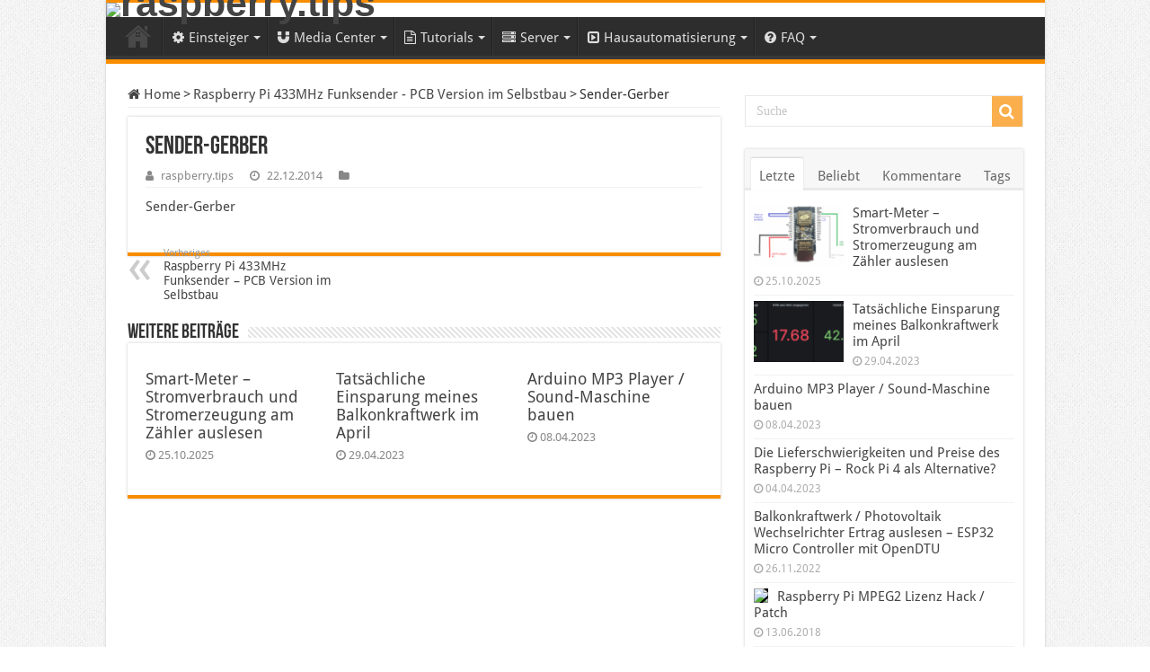

--- FILE ---
content_type: text/html; charset=UTF-8
request_url: https://raspberry.tips/hausautomatisierung/raspberry-pi-433mhz-funksender-pcb-version-im-selbstbau/attachment/sender-gerber
body_size: 17342
content:
<!DOCTYPE html>
<html lang="de" prefix="og: http://ogp.me/ns#">
<head>
<meta charset="UTF-8" />
<link rel="pingback" href="https://raspberry.tips/xmlrpc.php" />
<meta property="og:title" content="Sender-Gerber - raspberry.tips"/>
<meta property="og:type" content="article"/>
<meta property="og:description" content=""/>
<meta property="og:url" content="https://raspberry.tips/hausautomatisierung/raspberry-pi-433mhz-funksender-pcb-version-im-selbstbau/attachment/sender-gerber"/>
<meta property="og:site_name" content="raspberry.tips"/>
<meta name='robots' content='index, follow, max-image-preview:large, max-snippet:-1, max-video-preview:-1' />
	<style>img:is([sizes="auto" i], [sizes^="auto," i]) { contain-intrinsic-size: 3000px 1500px }</style>
	
	<!-- This site is optimized with the Yoast SEO plugin v26.8 - https://yoast.com/product/yoast-seo-wordpress/ -->
	<title>Sender-Gerber &#8226; raspberry.tips</title>
	<link rel="canonical" href="https://raspberry.tips/hausautomatisierung/raspberry-pi-433mhz-funksender-pcb-version-im-selbstbau/attachment/sender-gerber/" />
	<meta property="og:locale" content="de_DE" />
	<meta property="og:type" content="article" />
	<meta property="og:title" content="Sender-Gerber &#8226; raspberry.tips" />
	<meta property="og:description" content="Sender-Gerber" />
	<meta property="og:url" content="https://raspberry.tips/hausautomatisierung/raspberry-pi-433mhz-funksender-pcb-version-im-selbstbau/attachment/sender-gerber/" />
	<meta property="og:site_name" content="raspberry.tips" />
	<meta name="twitter:card" content="summary_large_image" />
	<meta name="twitter:site" content="@RaspberryPiTips" />
	<script type="application/ld+json" class="yoast-schema-graph">{"@context":"https://schema.org","@graph":[{"@type":"WebPage","@id":"https://raspberry.tips/hausautomatisierung/raspberry-pi-433mhz-funksender-pcb-version-im-selbstbau/attachment/sender-gerber/","url":"https://raspberry.tips/hausautomatisierung/raspberry-pi-433mhz-funksender-pcb-version-im-selbstbau/attachment/sender-gerber/","name":"Sender-Gerber &#8226; raspberry.tips","isPartOf":{"@id":"https://raspberry.tips/#website"},"primaryImageOfPage":{"@id":"https://raspberry.tips/hausautomatisierung/raspberry-pi-433mhz-funksender-pcb-version-im-selbstbau/attachment/sender-gerber/#primaryimage"},"image":{"@id":"https://raspberry.tips/hausautomatisierung/raspberry-pi-433mhz-funksender-pcb-version-im-selbstbau/attachment/sender-gerber/#primaryimage"},"thumbnailUrl":"","datePublished":"2014-12-22T18:36:08+00:00","breadcrumb":{"@id":"https://raspberry.tips/hausautomatisierung/raspberry-pi-433mhz-funksender-pcb-version-im-selbstbau/attachment/sender-gerber/#breadcrumb"},"inLanguage":"de","potentialAction":[{"@type":"ReadAction","target":["https://raspberry.tips/hausautomatisierung/raspberry-pi-433mhz-funksender-pcb-version-im-selbstbau/attachment/sender-gerber/"]}]},{"@type":"BreadcrumbList","@id":"https://raspberry.tips/hausautomatisierung/raspberry-pi-433mhz-funksender-pcb-version-im-selbstbau/attachment/sender-gerber/#breadcrumb","itemListElement":[{"@type":"ListItem","position":1,"name":"Home","item":"https://raspberry.tips/"},{"@type":"ListItem","position":2,"name":"Hausautomatisierung","item":"https://raspberry.tips/category/hausautomatisierung"},{"@type":"ListItem","position":3,"name":"Raspberry Pi 433MHz Funksender &#8211; PCB Version im Selbstbau","item":"https://raspberry.tips/hausautomatisierung/raspberry-pi-433mhz-funksender-pcb-version-im-selbstbau"},{"@type":"ListItem","position":4,"name":"Sender-Gerber"}]},{"@type":"WebSite","@id":"https://raspberry.tips/#website","url":"https://raspberry.tips/","name":"raspberry.tips","description":"Raspberry Pi Projekte und Tutorials","publisher":{"@id":"https://raspberry.tips/#/schema/person/c888e367e53b32604c1af70d9caf9479"},"potentialAction":[{"@type":"SearchAction","target":{"@type":"EntryPoint","urlTemplate":"https://raspberry.tips/?s={search_term_string}"},"query-input":{"@type":"PropertyValueSpecification","valueRequired":true,"valueName":"search_term_string"}}],"inLanguage":"de"},{"@type":["Person","Organization"],"@id":"https://raspberry.tips/#/schema/person/c888e367e53b32604c1af70d9caf9479","name":"raspberry.tips","logo":{"@id":"https://raspberry.tips/#/schema/person/image/"},"sameAs":["http://raspberry.tips"]}]}</script>
	<!-- / Yoast SEO plugin. -->



<link rel="alternate" type="application/rss+xml" title="raspberry.tips &raquo; Feed" href="https://raspberry.tips/feed" />
		<style>
			.lazyload,
			.lazyloading {
				max-width: 100%;
			}
		</style>
		<script type="text/javascript">
/* <![CDATA[ */
window._wpemojiSettings = {"baseUrl":"https:\/\/s.w.org\/images\/core\/emoji\/16.0.1\/72x72\/","ext":".png","svgUrl":"https:\/\/s.w.org\/images\/core\/emoji\/16.0.1\/svg\/","svgExt":".svg","source":{"concatemoji":"https:\/\/raspberry.tips\/wp-includes\/js\/wp-emoji-release.min.js"}};
/*! This file is auto-generated */
!function(s,n){var o,i,e;function c(e){try{var t={supportTests:e,timestamp:(new Date).valueOf()};sessionStorage.setItem(o,JSON.stringify(t))}catch(e){}}function p(e,t,n){e.clearRect(0,0,e.canvas.width,e.canvas.height),e.fillText(t,0,0);var t=new Uint32Array(e.getImageData(0,0,e.canvas.width,e.canvas.height).data),a=(e.clearRect(0,0,e.canvas.width,e.canvas.height),e.fillText(n,0,0),new Uint32Array(e.getImageData(0,0,e.canvas.width,e.canvas.height).data));return t.every(function(e,t){return e===a[t]})}function u(e,t){e.clearRect(0,0,e.canvas.width,e.canvas.height),e.fillText(t,0,0);for(var n=e.getImageData(16,16,1,1),a=0;a<n.data.length;a++)if(0!==n.data[a])return!1;return!0}function f(e,t,n,a){switch(t){case"flag":return n(e,"\ud83c\udff3\ufe0f\u200d\u26a7\ufe0f","\ud83c\udff3\ufe0f\u200b\u26a7\ufe0f")?!1:!n(e,"\ud83c\udde8\ud83c\uddf6","\ud83c\udde8\u200b\ud83c\uddf6")&&!n(e,"\ud83c\udff4\udb40\udc67\udb40\udc62\udb40\udc65\udb40\udc6e\udb40\udc67\udb40\udc7f","\ud83c\udff4\u200b\udb40\udc67\u200b\udb40\udc62\u200b\udb40\udc65\u200b\udb40\udc6e\u200b\udb40\udc67\u200b\udb40\udc7f");case"emoji":return!a(e,"\ud83e\udedf")}return!1}function g(e,t,n,a){var r="undefined"!=typeof WorkerGlobalScope&&self instanceof WorkerGlobalScope?new OffscreenCanvas(300,150):s.createElement("canvas"),o=r.getContext("2d",{willReadFrequently:!0}),i=(o.textBaseline="top",o.font="600 32px Arial",{});return e.forEach(function(e){i[e]=t(o,e,n,a)}),i}function t(e){var t=s.createElement("script");t.src=e,t.defer=!0,s.head.appendChild(t)}"undefined"!=typeof Promise&&(o="wpEmojiSettingsSupports",i=["flag","emoji"],n.supports={everything:!0,everythingExceptFlag:!0},e=new Promise(function(e){s.addEventListener("DOMContentLoaded",e,{once:!0})}),new Promise(function(t){var n=function(){try{var e=JSON.parse(sessionStorage.getItem(o));if("object"==typeof e&&"number"==typeof e.timestamp&&(new Date).valueOf()<e.timestamp+604800&&"object"==typeof e.supportTests)return e.supportTests}catch(e){}return null}();if(!n){if("undefined"!=typeof Worker&&"undefined"!=typeof OffscreenCanvas&&"undefined"!=typeof URL&&URL.createObjectURL&&"undefined"!=typeof Blob)try{var e="postMessage("+g.toString()+"("+[JSON.stringify(i),f.toString(),p.toString(),u.toString()].join(",")+"));",a=new Blob([e],{type:"text/javascript"}),r=new Worker(URL.createObjectURL(a),{name:"wpTestEmojiSupports"});return void(r.onmessage=function(e){c(n=e.data),r.terminate(),t(n)})}catch(e){}c(n=g(i,f,p,u))}t(n)}).then(function(e){for(var t in e)n.supports[t]=e[t],n.supports.everything=n.supports.everything&&n.supports[t],"flag"!==t&&(n.supports.everythingExceptFlag=n.supports.everythingExceptFlag&&n.supports[t]);n.supports.everythingExceptFlag=n.supports.everythingExceptFlag&&!n.supports.flag,n.DOMReady=!1,n.readyCallback=function(){n.DOMReady=!0}}).then(function(){return e}).then(function(){var e;n.supports.everything||(n.readyCallback(),(e=n.source||{}).concatemoji?t(e.concatemoji):e.wpemoji&&e.twemoji&&(t(e.twemoji),t(e.wpemoji)))}))}((window,document),window._wpemojiSettings);
/* ]]> */
</script>
<style id='wp-emoji-styles-inline-css' type='text/css'>

	img.wp-smiley, img.emoji {
		display: inline !important;
		border: none !important;
		box-shadow: none !important;
		height: 1em !important;
		width: 1em !important;
		margin: 0 0.07em !important;
		vertical-align: -0.1em !important;
		background: none !important;
		padding: 0 !important;
	}
</style>
<link rel='stylesheet' id='wp-block-library-css' href='https://raspberry.tips/wp-includes/css/dist/block-library/style.min.css' type='text/css' media='all' />
<style id='classic-theme-styles-inline-css' type='text/css'>
/*! This file is auto-generated */
.wp-block-button__link{color:#fff;background-color:#32373c;border-radius:9999px;box-shadow:none;text-decoration:none;padding:calc(.667em + 2px) calc(1.333em + 2px);font-size:1.125em}.wp-block-file__button{background:#32373c;color:#fff;text-decoration:none}
</style>
<style id='global-styles-inline-css' type='text/css'>
:root{--wp--preset--aspect-ratio--square: 1;--wp--preset--aspect-ratio--4-3: 4/3;--wp--preset--aspect-ratio--3-4: 3/4;--wp--preset--aspect-ratio--3-2: 3/2;--wp--preset--aspect-ratio--2-3: 2/3;--wp--preset--aspect-ratio--16-9: 16/9;--wp--preset--aspect-ratio--9-16: 9/16;--wp--preset--color--black: #000000;--wp--preset--color--cyan-bluish-gray: #abb8c3;--wp--preset--color--white: #ffffff;--wp--preset--color--pale-pink: #f78da7;--wp--preset--color--vivid-red: #cf2e2e;--wp--preset--color--luminous-vivid-orange: #ff6900;--wp--preset--color--luminous-vivid-amber: #fcb900;--wp--preset--color--light-green-cyan: #7bdcb5;--wp--preset--color--vivid-green-cyan: #00d084;--wp--preset--color--pale-cyan-blue: #8ed1fc;--wp--preset--color--vivid-cyan-blue: #0693e3;--wp--preset--color--vivid-purple: #9b51e0;--wp--preset--gradient--vivid-cyan-blue-to-vivid-purple: linear-gradient(135deg,rgba(6,147,227,1) 0%,rgb(155,81,224) 100%);--wp--preset--gradient--light-green-cyan-to-vivid-green-cyan: linear-gradient(135deg,rgb(122,220,180) 0%,rgb(0,208,130) 100%);--wp--preset--gradient--luminous-vivid-amber-to-luminous-vivid-orange: linear-gradient(135deg,rgba(252,185,0,1) 0%,rgba(255,105,0,1) 100%);--wp--preset--gradient--luminous-vivid-orange-to-vivid-red: linear-gradient(135deg,rgba(255,105,0,1) 0%,rgb(207,46,46) 100%);--wp--preset--gradient--very-light-gray-to-cyan-bluish-gray: linear-gradient(135deg,rgb(238,238,238) 0%,rgb(169,184,195) 100%);--wp--preset--gradient--cool-to-warm-spectrum: linear-gradient(135deg,rgb(74,234,220) 0%,rgb(151,120,209) 20%,rgb(207,42,186) 40%,rgb(238,44,130) 60%,rgb(251,105,98) 80%,rgb(254,248,76) 100%);--wp--preset--gradient--blush-light-purple: linear-gradient(135deg,rgb(255,206,236) 0%,rgb(152,150,240) 100%);--wp--preset--gradient--blush-bordeaux: linear-gradient(135deg,rgb(254,205,165) 0%,rgb(254,45,45) 50%,rgb(107,0,62) 100%);--wp--preset--gradient--luminous-dusk: linear-gradient(135deg,rgb(255,203,112) 0%,rgb(199,81,192) 50%,rgb(65,88,208) 100%);--wp--preset--gradient--pale-ocean: linear-gradient(135deg,rgb(255,245,203) 0%,rgb(182,227,212) 50%,rgb(51,167,181) 100%);--wp--preset--gradient--electric-grass: linear-gradient(135deg,rgb(202,248,128) 0%,rgb(113,206,126) 100%);--wp--preset--gradient--midnight: linear-gradient(135deg,rgb(2,3,129) 0%,rgb(40,116,252) 100%);--wp--preset--font-size--small: 13px;--wp--preset--font-size--medium: 20px;--wp--preset--font-size--large: 36px;--wp--preset--font-size--x-large: 42px;--wp--preset--spacing--20: 0.44rem;--wp--preset--spacing--30: 0.67rem;--wp--preset--spacing--40: 1rem;--wp--preset--spacing--50: 1.5rem;--wp--preset--spacing--60: 2.25rem;--wp--preset--spacing--70: 3.38rem;--wp--preset--spacing--80: 5.06rem;--wp--preset--shadow--natural: 6px 6px 9px rgba(0, 0, 0, 0.2);--wp--preset--shadow--deep: 12px 12px 50px rgba(0, 0, 0, 0.4);--wp--preset--shadow--sharp: 6px 6px 0px rgba(0, 0, 0, 0.2);--wp--preset--shadow--outlined: 6px 6px 0px -3px rgba(255, 255, 255, 1), 6px 6px rgba(0, 0, 0, 1);--wp--preset--shadow--crisp: 6px 6px 0px rgba(0, 0, 0, 1);}:where(.is-layout-flex){gap: 0.5em;}:where(.is-layout-grid){gap: 0.5em;}body .is-layout-flex{display: flex;}.is-layout-flex{flex-wrap: wrap;align-items: center;}.is-layout-flex > :is(*, div){margin: 0;}body .is-layout-grid{display: grid;}.is-layout-grid > :is(*, div){margin: 0;}:where(.wp-block-columns.is-layout-flex){gap: 2em;}:where(.wp-block-columns.is-layout-grid){gap: 2em;}:where(.wp-block-post-template.is-layout-flex){gap: 1.25em;}:where(.wp-block-post-template.is-layout-grid){gap: 1.25em;}.has-black-color{color: var(--wp--preset--color--black) !important;}.has-cyan-bluish-gray-color{color: var(--wp--preset--color--cyan-bluish-gray) !important;}.has-white-color{color: var(--wp--preset--color--white) !important;}.has-pale-pink-color{color: var(--wp--preset--color--pale-pink) !important;}.has-vivid-red-color{color: var(--wp--preset--color--vivid-red) !important;}.has-luminous-vivid-orange-color{color: var(--wp--preset--color--luminous-vivid-orange) !important;}.has-luminous-vivid-amber-color{color: var(--wp--preset--color--luminous-vivid-amber) !important;}.has-light-green-cyan-color{color: var(--wp--preset--color--light-green-cyan) !important;}.has-vivid-green-cyan-color{color: var(--wp--preset--color--vivid-green-cyan) !important;}.has-pale-cyan-blue-color{color: var(--wp--preset--color--pale-cyan-blue) !important;}.has-vivid-cyan-blue-color{color: var(--wp--preset--color--vivid-cyan-blue) !important;}.has-vivid-purple-color{color: var(--wp--preset--color--vivid-purple) !important;}.has-black-background-color{background-color: var(--wp--preset--color--black) !important;}.has-cyan-bluish-gray-background-color{background-color: var(--wp--preset--color--cyan-bluish-gray) !important;}.has-white-background-color{background-color: var(--wp--preset--color--white) !important;}.has-pale-pink-background-color{background-color: var(--wp--preset--color--pale-pink) !important;}.has-vivid-red-background-color{background-color: var(--wp--preset--color--vivid-red) !important;}.has-luminous-vivid-orange-background-color{background-color: var(--wp--preset--color--luminous-vivid-orange) !important;}.has-luminous-vivid-amber-background-color{background-color: var(--wp--preset--color--luminous-vivid-amber) !important;}.has-light-green-cyan-background-color{background-color: var(--wp--preset--color--light-green-cyan) !important;}.has-vivid-green-cyan-background-color{background-color: var(--wp--preset--color--vivid-green-cyan) !important;}.has-pale-cyan-blue-background-color{background-color: var(--wp--preset--color--pale-cyan-blue) !important;}.has-vivid-cyan-blue-background-color{background-color: var(--wp--preset--color--vivid-cyan-blue) !important;}.has-vivid-purple-background-color{background-color: var(--wp--preset--color--vivid-purple) !important;}.has-black-border-color{border-color: var(--wp--preset--color--black) !important;}.has-cyan-bluish-gray-border-color{border-color: var(--wp--preset--color--cyan-bluish-gray) !important;}.has-white-border-color{border-color: var(--wp--preset--color--white) !important;}.has-pale-pink-border-color{border-color: var(--wp--preset--color--pale-pink) !important;}.has-vivid-red-border-color{border-color: var(--wp--preset--color--vivid-red) !important;}.has-luminous-vivid-orange-border-color{border-color: var(--wp--preset--color--luminous-vivid-orange) !important;}.has-luminous-vivid-amber-border-color{border-color: var(--wp--preset--color--luminous-vivid-amber) !important;}.has-light-green-cyan-border-color{border-color: var(--wp--preset--color--light-green-cyan) !important;}.has-vivid-green-cyan-border-color{border-color: var(--wp--preset--color--vivid-green-cyan) !important;}.has-pale-cyan-blue-border-color{border-color: var(--wp--preset--color--pale-cyan-blue) !important;}.has-vivid-cyan-blue-border-color{border-color: var(--wp--preset--color--vivid-cyan-blue) !important;}.has-vivid-purple-border-color{border-color: var(--wp--preset--color--vivid-purple) !important;}.has-vivid-cyan-blue-to-vivid-purple-gradient-background{background: var(--wp--preset--gradient--vivid-cyan-blue-to-vivid-purple) !important;}.has-light-green-cyan-to-vivid-green-cyan-gradient-background{background: var(--wp--preset--gradient--light-green-cyan-to-vivid-green-cyan) !important;}.has-luminous-vivid-amber-to-luminous-vivid-orange-gradient-background{background: var(--wp--preset--gradient--luminous-vivid-amber-to-luminous-vivid-orange) !important;}.has-luminous-vivid-orange-to-vivid-red-gradient-background{background: var(--wp--preset--gradient--luminous-vivid-orange-to-vivid-red) !important;}.has-very-light-gray-to-cyan-bluish-gray-gradient-background{background: var(--wp--preset--gradient--very-light-gray-to-cyan-bluish-gray) !important;}.has-cool-to-warm-spectrum-gradient-background{background: var(--wp--preset--gradient--cool-to-warm-spectrum) !important;}.has-blush-light-purple-gradient-background{background: var(--wp--preset--gradient--blush-light-purple) !important;}.has-blush-bordeaux-gradient-background{background: var(--wp--preset--gradient--blush-bordeaux) !important;}.has-luminous-dusk-gradient-background{background: var(--wp--preset--gradient--luminous-dusk) !important;}.has-pale-ocean-gradient-background{background: var(--wp--preset--gradient--pale-ocean) !important;}.has-electric-grass-gradient-background{background: var(--wp--preset--gradient--electric-grass) !important;}.has-midnight-gradient-background{background: var(--wp--preset--gradient--midnight) !important;}.has-small-font-size{font-size: var(--wp--preset--font-size--small) !important;}.has-medium-font-size{font-size: var(--wp--preset--font-size--medium) !important;}.has-large-font-size{font-size: var(--wp--preset--font-size--large) !important;}.has-x-large-font-size{font-size: var(--wp--preset--font-size--x-large) !important;}
:where(.wp-block-post-template.is-layout-flex){gap: 1.25em;}:where(.wp-block-post-template.is-layout-grid){gap: 1.25em;}
:where(.wp-block-columns.is-layout-flex){gap: 2em;}:where(.wp-block-columns.is-layout-grid){gap: 2em;}
:root :where(.wp-block-pullquote){font-size: 1.5em;line-height: 1.6;}
</style>
<link rel='stylesheet' id='toc-screen-css' href='https://raspberry.tips/wp-content/plugins/table-of-contents-plus/screen.min.css' type='text/css' media='all' />
<style id='toc-screen-inline-css' type='text/css'>
div#toc_container {background: #F5F5F5;border: 1px solid #EBEBEB;}
</style>
<link rel='stylesheet' id='taqyeem-buttons-style-css' href='https://raspberry.tips/wp-content/plugins/taqyeem-buttons/assets/style.css' type='text/css' media='all' />
<link rel='stylesheet' id='taqyeem-style-css' href='https://raspberry.tips/wp-content/plugins/taqyeem/style.css' type='text/css' media='all' />
<link rel='stylesheet' id='tie-style-css' href='https://raspberry.tips/wp-content/themes/sahifa/style.css' type='text/css' media='all' />
<link rel='stylesheet' id='tie-ilightbox-skin-css' href='https://raspberry.tips/wp-content/themes/sahifa/css/ilightbox/smooth-skin/skin.css' type='text/css' media='all' />
<link rel='stylesheet' id='Droid+Sans-css' href='//raspberry.tips/wp-content/uploads/omgf/droidsans/droidsans.css?ver=1682948804' type='text/css' media='all' />
<link rel='stylesheet' id='tablepress-default-css' href='https://raspberry.tips/wp-content/plugins/tablepress/css/build/default.css' type='text/css' media='all' />
<script type="text/javascript" src="https://raspberry.tips/wp-includes/js/jquery/jquery.min.js" id="jquery-core-js"></script>
<script type="text/javascript" src="https://raspberry.tips/wp-includes/js/jquery/jquery-migrate.min.js" id="jquery-migrate-js"></script>
<script type="text/javascript" src="https://raspberry.tips/wp-content/plugins/taqyeem/js/tie.js" id="taqyeem-main-js"></script>
<link rel="EditURI" type="application/rsd+xml" title="RSD" href="https://raspberry.tips/xmlrpc.php?rsd" />
<meta name="generator" content="WordPress 6.8.3" />
<link rel='shortlink' href='https://raspberry.tips/?p=2398' />
<link rel="alternate" title="oEmbed (JSON)" type="application/json+oembed" href="https://raspberry.tips/wp-json/oembed/1.0/embed?url=https%3A%2F%2Fraspberry.tips%2Fhausautomatisierung%2Fraspberry-pi-433mhz-funksender-pcb-version-im-selbstbau%2Fattachment%2Fsender-gerber" />
<link rel="alternate" title="oEmbed (XML)" type="text/xml+oembed" href="https://raspberry.tips/wp-json/oembed/1.0/embed?url=https%3A%2F%2Fraspberry.tips%2Fhausautomatisierung%2Fraspberry-pi-433mhz-funksender-pcb-version-im-selbstbau%2Fattachment%2Fsender-gerber&#038;format=xml" />
<script type='text/javascript'>
/* <![CDATA[ */
var taqyeem = {"ajaxurl":"https://raspberry.tips/wp-admin/admin-ajax.php" , "your_rating":"Your Rating:"};
/* ]]> */
</script>

<style type="text/css" media="screen">

</style>
		<script>
			document.documentElement.className = document.documentElement.className.replace('no-js', 'js');
		</script>
				<style>
			.no-js img.lazyload {
				display: none;
			}

			figure.wp-block-image img.lazyloading {
				min-width: 150px;
			}

			.lazyload,
			.lazyloading {
				--smush-placeholder-width: 100px;
				--smush-placeholder-aspect-ratio: 1/1;
				width: var(--smush-image-width, var(--smush-placeholder-width)) !important;
				aspect-ratio: var(--smush-image-aspect-ratio, var(--smush-placeholder-aspect-ratio)) !important;
			}

						.lazyload, .lazyloading {
				opacity: 0;
			}

			.lazyloaded {
				opacity: 1;
				transition: opacity 400ms;
				transition-delay: 0ms;
			}

					</style>
		<link rel="shortcut icon" href="//cdn.raspberry.tips/2015/05/favicon.ico" title="Favicon" />
<!--[if IE]>
<script type="text/javascript">jQuery(document).ready(function (){ jQuery(".menu-item").has("ul").children("a").attr("aria-haspopup", "true");});</script>
<![endif]-->
<!--[if lt IE 9]>
<script src="https://raspberry.tips/wp-content/themes/sahifa/js/html5.js"></script>
<script src="https://raspberry.tips/wp-content/themes/sahifa/js/selectivizr-min.js"></script>
<![endif]-->
<!--[if IE 9]>
<link rel="stylesheet" type="text/css" media="all" href="https://raspberry.tips/wp-content/themes/sahifa/css/ie9.css" />
<![endif]-->
<!--[if IE 8]>
<link rel="stylesheet" type="text/css" media="all" href="https://raspberry.tips/wp-content/themes/sahifa/css/ie8.css" />
<![endif]-->
<!--[if IE 7]>
<link rel="stylesheet" type="text/css" media="all" href="https://raspberry.tips/wp-content/themes/sahifa/css/ie7.css" />
<![endif]-->


<meta name="viewport" content="width=device-width, initial-scale=1.0" />



<style type="text/css" media="screen">

body{
	font-family: 'Droid Sans';
	font-size : 15px;
}

#main-nav, #main-nav ul li a{
	font-size : 15px;
}

h2.post-box-title, h2.post-box-title a{
	font-size : 22px;
	font-weight: bold;
}

#main-nav,
.cat-box-content,
#sidebar .widget-container,
.post-listing,
#commentform {
	border-bottom-color: #f88d00;
}

.search-block .search-button,
#topcontrol,
#main-nav ul li.current-menu-item a,
#main-nav ul li.current-menu-item a:hover,
#main-nav ul li.current_page_parent a,
#main-nav ul li.current_page_parent a:hover,
#main-nav ul li.current-menu-parent a,
#main-nav ul li.current-menu-parent a:hover,
#main-nav ul li.current-page-ancestor a,
#main-nav ul li.current-page-ancestor a:hover,
.pagination span.current,
.share-post span.share-text,
.flex-control-paging li a.flex-active,
.ei-slider-thumbs li.ei-slider-element,
.review-percentage .review-item span span,
.review-final-score,
.button,
a.button,
a.more-link,
#main-content input[type="submit"],
.form-submit #submit,
#login-form .login-button,
.widget-feedburner .feedburner-subscribe,
input[type="submit"],
#buddypress button,
#buddypress a.button,
#buddypress input[type=submit],
#buddypress input[type=reset],
#buddypress ul.button-nav li a,
#buddypress div.generic-button a,
#buddypress .comment-reply-link,
#buddypress div.item-list-tabs ul li a span,
#buddypress div.item-list-tabs ul li.selected a,
#buddypress div.item-list-tabs ul li.current a,
#buddypress #members-directory-form div.item-list-tabs ul li.selected span,
#members-list-options a.selected,
#groups-list-options a.selected,
body.dark-skin #buddypress div.item-list-tabs ul li a span,
body.dark-skin #buddypress div.item-list-tabs ul li.selected a,
body.dark-skin #buddypress div.item-list-tabs ul li.current a,
body.dark-skin #members-list-options a.selected,
body.dark-skin #groups-list-options a.selected,
.search-block-large .search-button,
#featured-posts .flex-next:hover,
#featured-posts .flex-prev:hover,
a.tie-cart span.shooping-count,
.woocommerce span.onsale,
.woocommerce-page span.onsale ,
.woocommerce .widget_price_filter .ui-slider .ui-slider-handle,
.woocommerce-page .widget_price_filter .ui-slider .ui-slider-handle,
#check-also-close,
a.post-slideshow-next,
a.post-slideshow-prev,
.widget_price_filter .ui-slider .ui-slider-handle,
.quantity .minus:hover,
.quantity .plus:hover,
.mejs-container .mejs-controls .mejs-time-rail .mejs-time-current,
#reading-position-indicator  {
	background-color:#f88d00;
}

::-webkit-scrollbar-thumb{
	background-color:#f88d00 !important;
}

#theme-footer,
#theme-header,
.top-nav ul li.current-menu-item:before,
#main-nav .menu-sub-content ,
#main-nav ul ul,
#check-also-box {
	border-top-color: #f88d00;
}

.search-block:after {
	border-right-color:#f88d00;
}

body.rtl .search-block:after {
	border-left-color:#f88d00;
}

#main-nav ul > li.menu-item-has-children:hover > a:after,
#main-nav ul > li.mega-menu:hover > a:after {
	border-color:transparent transparent #f88d00;
}

.widget.timeline-posts li a:hover,
.widget.timeline-posts li a:hover span.tie-date {
	color: #f88d00;
}

.widget.timeline-posts li a:hover span.tie-date:before {
	background: #f88d00;
	border-color: #f88d00;
}

#order_review,
#order_review_heading {
	border-color: #f88d00;
}


body {
	background-image : url(https://raspberry.tips/wp-content/themes/sahifa/images/patterns/body-bg1.png);
	background-position: top center;
}

body.single .post .entry a, body.page .post .entry a {
	text-decoration: underline;
}
		
</style>

</head>
<body id="top" class="attachment wp-singular attachment-template-default single single-attachment postid-2398 attachmentid-2398 attachment-zip wp-theme-sahifa">

<div class="wrapper-outer">

	<div class="background-cover"></div>

	<aside id="slide-out">

	
	
		<div id="mobile-menu"  class="mobile-hide-icons"></div>
	</aside><!-- #slide-out /-->

		<div id="wrapper" class="boxed-all">
		<div class="inner-wrapper">

		<header id="theme-header" class="theme-header full-logo">
			
		<div class="header-content">

					<a id="slide-out-open" class="slide-out-open" href="#"><span></span></a>
		
			<div class="logo">
			<h2>								<a title="raspberry.tips" href="https://raspberry.tips/">
					<img data-src="//cdn.raspberry.tips/2017/09/raspberry-pi-tips-header-logo.png" alt="raspberry.tips" src="[data-uri]" class="lazyload" /><strong>raspberry.tips Raspberry Pi Projekte und Tutorials</strong>
				</a>
			</h2>			</div><!-- .logo /-->
						<div class="clear"></div>

		</div>
													<nav id="main-nav">
				<div class="container">

				
					<div class="main-menu"><ul id="menu-main-menu" class="menu"><li id="menu-item-3437" class="menu-item menu-item-type-custom menu-item-object-custom menu-item-home menu-item-3437"><a href="https://raspberry.tips/">Home</a></li>
<li id="menu-item-3315" class="menu-item menu-item-type-taxonomy menu-item-object-category menu-item-has-children menu-item-3315"><a href="https://raspberry.tips/category/raspberrypi-einsteiger"><i class="fa fa-cog"></i>Einsteiger</a>
<ul class="sub-menu menu-sub-content">
	<li id="menu-item-3322" class="menu-item menu-item-type-post_type menu-item-object-post menu-item-3322"><a href="https://raspberry.tips/raspberrypi-einsteiger/einsteiger-informationen-zum-raspberry-pi">Raspberry Pi Modelle</a></li>
	<li id="menu-item-3351" class="menu-item menu-item-type-post_type menu-item-object-post menu-item-3351"><a href="https://raspberry.tips/raspberrypi-einsteiger/ultimativer-raspberry-pi-einsteiger-guide">1. Anschaffung</a></li>
	<li id="menu-item-3352" class="menu-item menu-item-type-post_type menu-item-object-post menu-item-3352"><a href="https://raspberry.tips/raspberrypi-einsteiger/raspberry-pi-einsteiger-guide-vorbereitung-teil-2">2. Vorbereitung</a></li>
	<li id="menu-item-3353" class="menu-item menu-item-type-post_type menu-item-object-post menu-item-3353"><a href="https://raspberry.tips/raspberrypi-einsteiger/raspberry-pi-einsteiger-guide-konfigurieren-teil-3">3. Konfigurieren</a></li>
	<li id="menu-item-3354" class="menu-item menu-item-type-post_type menu-item-object-post menu-item-has-children menu-item-3354"><a href="https://raspberry.tips/raspberrypi-einsteiger/raspberry-pi-einsteiger-guide-vnc-einrichten-teil-4">4. VNC einrichten</a>
	<ul class="sub-menu menu-sub-content">
		<li id="menu-item-3378" class="menu-item menu-item-type-post_type menu-item-object-post menu-item-3378"><a href="https://raspberry.tips/raspberrypi-einsteiger/vnc-alternative-fuer-den-raspberry-pi-xrdp-remote-desktop-verbindung">VNC Alternative</a></li>
	</ul>
</li>
	<li id="menu-item-3356" class="menu-item menu-item-type-post_type menu-item-object-post menu-item-3356"><a href="https://raspberry.tips/raspberrypi-einsteiger/raspberry-pi-einsteiger-guide-dyndns-teil-5">5. DynDNS</a></li>
	<li id="menu-item-3355" class="menu-item menu-item-type-post_type menu-item-object-post menu-item-3355"><a href="https://raspberry.tips/raspberrypi-einsteiger/raspberry-pi-einsteiger-guide-port-forwarding-teil-6">6. Port Forwarding</a></li>
	<li id="menu-item-3331" class="menu-item menu-item-type-post_type menu-item-object-post menu-item-3331"><a href="https://raspberry.tips/raspberrypi-tutorials/raspberry-pi-wifi-installieren-und-einrichten">7. Wifi Einrichten</a></li>
	<li id="menu-item-3361" class="menu-item menu-item-type-post_type menu-item-object-post menu-item-3361"><a href="https://raspberry.tips/raspberrypi-tutorials/raspberry-pi-als-webserver-teil-1">8. Webserver einrichten</a></li>
	<li id="menu-item-3406" class="menu-item menu-item-type-post_type menu-item-object-post menu-item-3406"><a href="https://raspberry.tips/raspberrypi-einsteiger/raspberry-pi-im-internet-absichern-eures-mini-rechners">9. Raspberry Pi Absichern</a></li>
	<li id="menu-item-4043" class="menu-item menu-item-type-post_type menu-item-object-post menu-item-4043"><a href="https://raspberry.tips/raspberrypi-einsteiger/raspberry-pi-datensicherung-erstellen">10. Datensicherung erstellen</a></li>
	<li id="menu-item-4932" class="menu-item menu-item-type-post_type menu-item-object-post menu-item-4932"><a href="https://raspberry.tips/raspberrypi-tutorials/raspberry-pi-touch-display-installieren-und-einrichten">11. Touchdisplay einrichten</a></li>
	<li id="menu-item-5301" class="menu-item menu-item-type-post_type menu-item-object-post menu-item-5301"><a href="https://raspberry.tips/raspberrypi-tutorials/ssh-am-raspberry-pi-aktivieren-neue-methode-mit-raspbian-25-11-2016">SSH aktivieren – Raspbian 25.11.2016</a></li>
</ul>
</li>
<li id="menu-item-3316" class="menu-item menu-item-type-taxonomy menu-item-object-category menu-item-has-children menu-item-3316"><a href="https://raspberry.tips/category/raspi-media-center"><i class="fa fa-magnet"></i>Media Center</a>
<ul class="sub-menu menu-sub-content">
	<li id="menu-item-4671" class="menu-item menu-item-type-post_type menu-item-object-post menu-item-4671"><a href="https://raspberry.tips/raspi-media-center/raspberry-pi-3-mit-kodi-und-amazon-prime-video-einrichten-libreelec">Amazon Prime Video mit LibreELEC &#8211; Updated</a></li>
	<li id="menu-item-3411" class="menu-item menu-item-type-post_type menu-item-object-post menu-item-3411"><a href="https://raspberry.tips/raspi-media-center/raspberry-pi-2-als-media-center-mit-openelec">Raspberry Pi mit OpenELEC</a></li>
	<li id="menu-item-5765" class="menu-item menu-item-type-post_type menu-item-object-post menu-item-5765"><a href="https://raspberry.tips/raspi-media-center/raspberry-pi-3-live-tv-mit-tvheadend-auf-libreelec-kompletteinrichtung">Live TV mit TVHeadend &#8211; LibreELEC</a></li>
	<li id="menu-item-4706" class="menu-item menu-item-type-post_type menu-item-object-post menu-item-4706"><a href="https://raspberry.tips/raspi-media-center/flirc-fernbedienung-fuer-raspberry-pi-media-center-mit-kodi">FLIRC – Fernbedienung den RasPi</a></li>
	<li id="menu-item-3569" class="menu-item menu-item-type-post_type menu-item-object-post menu-item-3569"><a href="https://raspberry.tips/raspi-media-center/die-besten-openelec-media-center-addons">OpenELEC Media Center Addons</a></li>
	<li id="menu-item-3606" class="menu-item menu-item-type-post_type menu-item-object-post menu-item-3606"><a href="https://raspberry.tips/raspi-media-center/raspberry-pi-2-unter-openelec-uebertakten">OpenELEC übertakten</a></li>
	<li id="menu-item-4044" class="menu-item menu-item-type-post_type menu-item-object-post menu-item-4044"><a href="https://raspberry.tips/raspi-media-center/osmc-vs-openelec-unterschiede-der-raspberry-pi-media-center-betriebssysteme">OSMC vs OpenELEC</a></li>
	<li id="menu-item-3357" class="menu-item menu-item-type-post_type menu-item-object-post menu-item-3357"><a href="https://raspberry.tips/raspberrypi-tutorials/ambi-tv-ambilight-mit-dem-raspberry-pi-nachruesten">Ambilight nachrüsten</a></li>
	<li id="menu-item-3393" class="menu-item menu-item-type-post_type menu-item-object-post menu-item-3393"><a href="https://raspberry.tips/raspi-media-center/raspberry-pi-als-media-server-mit-minidlna-einrichten">Media Server mit MiniDLNA</a></li>
	<li id="menu-item-3330" class="menu-item menu-item-type-post_type menu-item-object-post menu-item-3330"><a href="https://raspberry.tips/raspberrypi-tutorials/installation-und-einrichtung-von-openelec-auf-dem-raspberry-pi">RasPi Media Center</a></li>
	<li id="menu-item-3379" class="menu-item menu-item-type-post_type menu-item-object-post menu-item-3379"><a href="https://raspberry.tips/raspi-media-center/raspberry-pi-mpeg-lizenz">MPEG-2 Lizenz</a></li>
	<li id="menu-item-3350" class="menu-item menu-item-type-post_type menu-item-object-post menu-item-3350"><a href="https://raspberry.tips/raspberrypi-tutorials/raspberry-pi-live-fernsehen-mit-tvheadend">RasPi TvHeadend</a></li>
	<li id="menu-item-3417" class="menu-item menu-item-type-post_type menu-item-object-post menu-item-3417"><a href="https://raspberry.tips/raspi-media-center/oscam-unter-openelec-einrichten">OSCam mit OpenELEC</a></li>
	<li id="menu-item-3369" class="menu-item menu-item-type-post_type menu-item-object-post menu-item-3369"><a href="https://raspberry.tips/raspi-media-center/raspberry-pi-media-center-gehaeuse">Media Center Gehäuse</a></li>
</ul>
</li>
<li id="menu-item-3312" class="menu-item menu-item-type-taxonomy menu-item-object-category menu-item-has-children menu-item-3312"><a href="https://raspberry.tips/category/raspberrypi-tutorials"><i class="fa fa-file-text-o"></i>Tutorials</a>
<ul class="sub-menu menu-sub-content">
	<li id="menu-item-4259" class="menu-item menu-item-type-taxonomy menu-item-object-category menu-item-has-children menu-item-4259"><a href="https://raspberry.tips/category/raspberry-pi-3">Raspberry Pi 3</a>
	<ul class="sub-menu menu-sub-content">
		<li id="menu-item-4252" class="menu-item menu-item-type-post_type menu-item-object-post menu-item-4252"><a href="https://raspberry.tips/raspberrypi-tutorials/raspberry-pi-3-uebertakten">Übertakten</a></li>
		<li id="menu-item-4718" class="menu-item menu-item-type-post_type menu-item-object-post menu-item-4718"><a href="https://raspberry.tips/raspberrypi-tutorials/raspberry-pi-3-bootet-jetzt-ohne-sd-karte-von-usb-stick-oder-festplatte">Raspberry Pi 3 von USB booten</a></li>
		<li id="menu-item-4254" class="menu-item menu-item-type-post_type menu-item-object-post menu-item-4254"><a href="https://raspberry.tips/raspberrypi-tutorials/raspberry-pi-3-wlan-und-bluetooth-einrichten">WLAN und Bluetooth einrichten</a></li>
	</ul>
</li>
	<li id="menu-item-4257" class="menu-item menu-item-type-taxonomy menu-item-object-category menu-item-has-children menu-item-4257"><a href="https://raspberry.tips/category/raspberry-pi-zero">Raspberry Pi Zero</a>
	<ul class="sub-menu menu-sub-content">
		<li id="menu-item-4256" class="menu-item menu-item-type-post_type menu-item-object-post menu-item-4256"><a href="https://raspberry.tips/raspberrypi-tutorials/raspi-zero-gpio-pins-aufloeten-und-testen-teil-1">GPIO Pins auflöten und testen</a></li>
		<li id="menu-item-4258" class="menu-item menu-item-type-post_type menu-item-object-post menu-item-4258"><a href="https://raspberry.tips/raspberrypi-tutorials/raspberry-pi-zero-wifi-einrichten">Grundeinrichtung mit WLAN</a></li>
	</ul>
</li>
	<li id="menu-item-5299" class="menu-item menu-item-type-post_type menu-item-object-post menu-item-5299"><a href="https://raspberry.tips/raspi-media-center/ambilight-selbstbau-mit-raspberry-pi-und-hyperion">Ambilight Selbstbau</a></li>
	<li id="menu-item-3321" class="menu-item menu-item-type-taxonomy menu-item-object-category menu-item-has-children menu-item-3321"><a href="https://raspberry.tips/category/gaming">Gaming</a>
	<ul class="sub-menu menu-sub-content">
		<li id="menu-item-3416" class="menu-item menu-item-type-post_type menu-item-object-post menu-item-3416"><a href="https://raspberry.tips/raspberrypi-tutorials/retro-pi-game-klassiker-am-raspberry-pi-zocken">RetroPi &#8211; Klassiker zocken</a></li>
		<li id="menu-item-3425" class="menu-item menu-item-type-post_type menu-item-object-post menu-item-3425"><a href="https://raspberry.tips/raspberrypi-tutorials/steam-machine-gaming-am-paspberry-pi">Steam Machine</a></li>
	</ul>
</li>
	<li id="menu-item-4585" class="menu-item menu-item-type-post_type menu-item-object-post menu-item-4585"><a href="https://raspberry.tips/raspberrypi-tutorials/daten-von-defekter-raspberry-pi-sd-karte-retten">Daten von SD-Karte retten</a></li>
	<li id="menu-item-5762" class="menu-item menu-item-type-post_type menu-item-object-post menu-item-5762"><a href="https://raspberry.tips/raspberrypi-tutorials/raspberry-pi-zero-lustiger-stimmenverzerrer-mit-microfon-und-lautsprecher">Stimmenverzerrer</a></li>
	<li id="menu-item-3404" class="menu-item menu-item-type-post_type menu-item-object-post menu-item-3404"><a href="https://raspberry.tips/raspberrypi-tutorials/tor-gateway-raspberry-pi-zum-anonymen-surfen-verwenden-anopi">Anonym surfen &#8211; AnoPi Hotspot mit Tor</a></li>
	<li id="menu-item-5759" class="menu-item menu-item-type-post_type menu-item-object-post menu-item-5759"><a href="https://raspberry.tips/raspberrypi-tutorials/raspberry-pi-zero-w-als-wlan-ueberwachungskamera-mit-motioneyeos">WLAN Überwachungskamera</a></li>
	<li id="menu-item-3377" class="menu-item menu-item-type-post_type menu-item-object-post menu-item-3377"><a href="https://raspberry.tips/raspberrypi-tutorials/lueftraumueberwachung-mit-dem-raspberry-pi">Raspberry Pi Radar</a></li>
	<li id="menu-item-3364" class="menu-item menu-item-type-post_type menu-item-object-post menu-item-3364"><a href="https://raspberry.tips/raspberrypi-tutorials/shairport-installation-airplay-ueber-den-raspberry-pi">AirPlay mit Shairport</a></li>
	<li id="menu-item-3664" class="menu-item menu-item-type-post_type menu-item-object-post menu-item-3664"><a href="https://raspberry.tips/raspberrypi-tutorials/raspberry-pi-2-mit-einem-usb-akku-pack-betreiben">Pi 2 mit USB Akku Pack</a></li>
	<li id="menu-item-3347" class="menu-item menu-item-type-post_type menu-item-object-post menu-item-3347"><a href="https://raspberry.tips/raspberrypi-tutorials/raspberry-pi-performance-tuning-und-tweaks">Performance Tuning</a></li>
	<li id="menu-item-3358" class="menu-item menu-item-type-post_type menu-item-object-post menu-item-3358"><a href="https://raspberry.tips/raspberrypi-tutorials/raspberry-pi-als-bittorrent-client-always-downloading-machine">BitTorrent Client</a></li>
	<li id="menu-item-3338" class="menu-item menu-item-type-post_type menu-item-object-post menu-item-3338"><a href="https://raspberry.tips/raspberripi-infos/raspberry-pi-c-berry-tft-display-modul-35">C-Berry Display</a></li>
	<li id="menu-item-3319" class="menu-item menu-item-type-taxonomy menu-item-object-category menu-item-has-children menu-item-3319"><a href="https://raspberry.tips/category/raspberry-pi-gps-projekte">GPS-Projekte</a>
	<ul class="sub-menu menu-sub-content">
		<li id="menu-item-3401" class="menu-item menu-item-type-post_type menu-item-object-post menu-item-3401"><a href="https://raspberry.tips/raspberrypi-tutorials/gps-modul-mit-dem-raspberry-pi-ortung-und-navigation">GPS Modul &#8211; Ortung und Navigation</a></li>
		<li id="menu-item-3402" class="menu-item menu-item-type-post_type menu-item-object-post menu-item-3402"><a href="https://raspberry.tips/raspberrypi-tutorials/raspberry-pi-uhrzeit-ueber-gps-beziehen-zeitserver">Uhrzeit über GPS beziehen &#8211; Zeitserver</a></li>
	</ul>
</li>
	<li id="menu-item-3396" class="menu-item menu-item-type-post_type menu-item-object-post menu-item-3396"><a href="https://raspberry.tips/raspberrypi-tutorials/raspberry-pi-lcd-display-ansteuern">LCD Display ansteuern</a></li>
</ul>
</li>
<li id="menu-item-3317" class="menu-item menu-item-type-taxonomy menu-item-object-category menu-item-has-children menu-item-3317"><a href="https://raspberry.tips/category/server-2"><i class="fa fa-server"></i>Server</a>
<ul class="sub-menu menu-sub-content">
	<li id="menu-item-5120" class="menu-item menu-item-type-post_type menu-item-object-post menu-item-5120"><a href="https://raspberry.tips/server-2/x86-emulator-auf-dem-raspberry-pi-teamspeak-3-server-installieren">Teamspeak 3 Server</a></li>
	<li id="menu-item-3336" class="menu-item menu-item-type-post_type menu-item-object-post menu-item-has-children menu-item-3336"><a href="https://raspberry.tips/raspberrypi-tutorials/raspberry-pi-als-doscam-server">RPi OSCam Server</a>
	<ul class="sub-menu menu-sub-content">
		<li id="menu-item-3367" class="menu-item menu-item-type-post_type menu-item-object-post menu-item-3367"><a href="https://raspberry.tips/raspberrypi-tutorials/raspberry-pi-oscam-server-image">RPi OScam Installer</a></li>
		<li id="menu-item-5760" class="menu-item menu-item-type-post_type menu-item-object-post menu-item-5760"><a href="https://raspberry.tips/raspberrypi-tutorials/owncloud-10-server-auf-dem-raspberry-pi">OwnCloud Server</a></li>
		<li id="menu-item-3365" class="menu-item menu-item-type-post_type menu-item-object-post menu-item-3365"><a href="https://raspberry.tips/raspberrypi-tutorials/raspberry-pi-oscam-ipv6-card-sharing">RPi OScam IPv6</a></li>
		<li id="menu-item-3346" class="menu-item menu-item-type-post_type menu-item-object-post menu-item-3346"><a href="https://raspberry.tips/raspberrypi-tutorials/osemu-fuer-den-raspberry-pi">RPi OSEmu</a></li>
		<li id="menu-item-3344" class="menu-item menu-item-type-post_type menu-item-object-post menu-item-3344"><a href="https://raspberry.tips/raspberrypi-tutorials/oscam-watchdog-fuer-den-raspberry-pi">RPi OSCam Watchdog</a></li>
		<li id="menu-item-3394" class="menu-item menu-item-type-post_type menu-item-object-post menu-item-3394"><a href="https://raspberry.tips/server-2/raspberry-pi-cardsharing-oscam-via-ipc-einrichten">Cardsharing Server via IPC</a></li>
	</ul>
</li>
	<li id="menu-item-3329" class="menu-item menu-item-type-post_type menu-item-object-post menu-item-3329"><a href="https://raspberry.tips/raspberrypi-tutorials/raspberry-pi-als-fileserver">RasPi Fileserver</a></li>
	<li id="menu-item-3400" class="menu-item menu-item-type-post_type menu-item-object-post menu-item-3400"><a href="https://raspberry.tips/server-2/raspberry-pi-als-ftp-server-betreiben">RasPi als FTP-Server</a></li>
	<li id="menu-item-3374" class="menu-item menu-item-type-post_type menu-item-object-post menu-item-3374"><a href="https://raspberry.tips/raspberrypi-tutorials/systeminformationen-beim-ssh-login-anzeigen">Sysinfos beim SSH Login</a></li>
</ul>
</li>
<li id="menu-item-3314" class="menu-item menu-item-type-taxonomy menu-item-object-category menu-item-has-children menu-item-3314"><a href="https://raspberry.tips/category/hausautomatisierung"><i class="fa fa-caret-square-o-right"></i>Hausautomatisierung</a>
<ul class="sub-menu menu-sub-content">
	<li id="menu-item-4542" class="menu-item menu-item-type-taxonomy menu-item-object-category menu-item-has-children menu-item-4542"><a href="https://raspberry.tips/category/hausautomatisierung/relais-schalten">Relais Schalten</a>
	<ul class="sub-menu menu-sub-content">
		<li id="menu-item-4541" class="menu-item menu-item-type-post_type menu-item-object-post menu-item-4541"><a href="https://raspberry.tips/hausautomatisierung/raspberry-pi-als-tueroeffner-relais-modul-schalten-teil-1">Relais Modul schalten – Teil 1</a></li>
		<li id="menu-item-4540" class="menu-item menu-item-type-post_type menu-item-object-post menu-item-4540"><a href="https://raspberry.tips/hausautomatisierung/raspberry-pi-als-tueroeffner-relais-modul-schalten-teil-2">Relais Modul schalten – Teil 2</a></li>
	</ul>
</li>
	<li id="menu-item-3381" class="menu-item menu-item-type-post_type menu-item-object-post menu-item-has-children menu-item-3381"><a href="https://raspberry.tips/hausautomatisierung/raspberry-pi-funksensoren-und-empfaenger-selber-bauen-teil-1-projekt-info">Sensoren &#038; Empfänger bauen</a>
	<ul class="sub-menu menu-sub-content">
		<li id="menu-item-3380" class="menu-item menu-item-type-post_type menu-item-object-post menu-item-3380"><a href="https://raspberry.tips/hausautomatisierung/raspberry-pi-funk-sensoren-und-empfaenger-selber-bauen">Teil 2 &#8211; Einkaufsliste</a></li>
		<li id="menu-item-3383" class="menu-item menu-item-type-post_type menu-item-object-post menu-item-3383"><a href="https://raspberry.tips/hausautomatisierung/raspberry-pi-funksensoren-und-empfaenger-selber-bauen-teil-3">Teil 3 &#8211; Sender bauen</a></li>
		<li id="menu-item-3382" class="menu-item menu-item-type-post_type menu-item-object-post menu-item-3382"><a href="https://raspberry.tips/hausautomatisierung/raspberry-pi-funksensoren-und-empfaenger-selber-bauen-teil-4">Teil 4 &#8211; Empfänger bauen</a></li>
		<li id="menu-item-3385" class="menu-item menu-item-type-post_type menu-item-object-post menu-item-3385"><a href="https://raspberry.tips/hausautomatisierung/raspberry-pi-funksensoren-und-empfaenger-selber-bauen-teil-5-inbetriebnahme">Teil 5 &#8211; Inbetriebnahme</a></li>
		<li id="menu-item-3386" class="menu-item menu-item-type-post_type menu-item-object-post menu-item-3386"><a href="https://raspberry.tips/hausautomatisierung/raspberry-pi-funksensoren-und-empfaenger-selber-bauen-teil-6-ausgabe-der-daten">Teil 6 &#8211; Visualisierung</a></li>
		<li id="menu-item-3397" class="menu-item menu-item-type-post_type menu-item-object-post menu-item-3397"><a href="https://raspberry.tips/hausautomatisierung/raspberry-pi-433mhz-funksender-pcb-version-im-selbstbau">Sender PCB Version</a></li>
		<li id="menu-item-3405" class="menu-item menu-item-type-post_type menu-item-object-post menu-item-3405"><a href="https://raspberry.tips/hausautomatisierung/433mhz-funksender-fuer-temperatur-und-luftfeuchte-abschluss">Abschluss &#038; Bilder</a></li>
	</ul>
</li>
	<li id="menu-item-3810" class="menu-item menu-item-type-taxonomy menu-item-object-category menu-item-has-children menu-item-3810"><a href="https://raspberry.tips/category/hausautomatisierung/fhem">FHEM</a>
	<ul class="sub-menu menu-sub-content">
		<li id="menu-item-5121" class="menu-item menu-item-type-post_type menu-item-object-post menu-item-5121"><a href="https://raspberry.tips/hausautomatisierung/fhem/rolladensteuerung-mit-raspberry-pi-und-fhem">Rolladensteuerung</a></li>
		<li id="menu-item-4810" class="menu-item menu-item-type-post_type menu-item-object-post menu-item-4810"><a href="https://raspberry.tips/hausautomatisierung/raspberry-pi-automatisch-lueftersteuerung-mit-fhem-und-homematic">Automatische Lüftersteuerung</a></li>
		<li id="menu-item-3812" class="menu-item menu-item-type-post_type menu-item-object-post menu-item-3812"><a href="https://raspberry.tips/raspberrypi-tutorials/hausautomatisierung-mit-fhem-teil-1-cul-stick-selbstbau-868mhz-cul-am-raspberry-pi">Teil 1 &#8211; CUL Stick Selbstbau</a></li>
		<li id="menu-item-3811" class="menu-item menu-item-type-post_type menu-item-object-post menu-item-3811"><a href="https://raspberry.tips/hausautomatisierung/hausautomatisierung-mit-fhem-teil-2-fhem-installation-und-einrichtung-auf-dem-raspberry-pi">Teil 2 – FHEM Installation &#038; Einrichtung</a></li>
		<li id="menu-item-4570" class="menu-item menu-item-type-post_type menu-item-object-post menu-item-4570"><a href="https://raspberry.tips/hausautomatisierung/hausautomatisierung-mit-fhem-teil-3-homematic-geraete-mit-dem-raspberry-pi-steuern">Teil 3 – FHEM Rolladensteuerung</a></li>
		<li id="menu-item-4886" class="menu-item menu-item-type-post_type menu-item-object-post menu-item-4886"><a href="https://raspberry.tips/raspberrypi-tutorials/fhem-busware-cul-cc1101-868mhz-fuer-homematic-einrichten">Busware CUL CC1101 868Mhz einrichten</a></li>
		<li id="menu-item-5394" class="menu-item menu-item-type-post_type menu-item-object-post menu-item-5394"><a href="https://raspberry.tips/hausautomatisierung/fhem/homematic-hm-pb-4dis-wm-display-zum-steuern-von-rollaeden-in-fhem-einrichten">HM-PB-4Dis-WM Display</a></li>
		<li id="menu-item-5395" class="menu-item menu-item-type-post_type menu-item-object-post menu-item-5395"><a href="https://raspberry.tips/hausautomatisierung/fhem/heizungssteuerung-mit-homematic-hm-cc-rt-dn-und-fhem-auf-dem-raspberry-pi">HM-CC-RT-DN Heizungssteuerung</a></li>
	</ul>
</li>
	<li id="menu-item-3335" class="menu-item menu-item-type-post_type menu-item-object-post menu-item-3335"><a href="https://raspberry.tips/raspberrypi-tutorials/kabellose-ueberwachung-von-fenstern-und-tueren-mit-dem-raspberry-pi">Alarmanlage</a></li>
	<li id="menu-item-3387" class="menu-item menu-item-type-post_type menu-item-object-post menu-item-3387"><a href="https://raspberry.tips/hausautomatisierung/rasberry-pi-emoncms-und-rfm12pi-sensordaten-visualisieren">Emoncms &#8211; Sensordaten visualisieren</a></li>
	<li id="menu-item-3384" class="menu-item menu-item-type-post_type menu-item-object-post menu-item-3384"><a href="https://raspberry.tips/hausautomatisierung/temperatur-diagramm-erstellen-mit-google-charts">Diagramme erstellen</a></li>
	<li id="menu-item-3339" class="menu-item menu-item-type-post_type menu-item-object-post menu-item-3339"><a href="https://raspberry.tips/hausautomatisierung/raspberry-pi-software-zur-hausautomatisierung">Software</a></li>
	<li id="menu-item-3342" class="menu-item menu-item-type-post_type menu-item-object-post menu-item-3342"><a href="https://raspberry.tips/hausautomatisierung/funk-module-fuer-den-raspberry-pi">Funk-Modul Hardware</a></li>
	<li id="menu-item-3470" class="menu-item menu-item-type-taxonomy menu-item-object-category menu-item-has-children menu-item-3470"><a href="https://raspberry.tips/category/433mhz">Steuerung mit 433mhz</a>
	<ul class="sub-menu menu-sub-content">
		<li id="menu-item-3420" class="menu-item menu-item-type-post_type menu-item-object-post menu-item-3420"><a href="https://raspberry.tips/hausautomatisierung/raspberry-pi-pilight-mit-433mhz-modulen-zur-hausautomatisierung">Funksteckdosen mit pilight steuern</a></li>
		<li id="menu-item-3328" class="menu-item menu-item-type-post_type menu-item-object-post menu-item-3328"><a href="https://raspberry.tips/raspberrypi-tutorials/senden-und-empfangen-von-433mhz-signalen-zur-home-automation-mit-dem-raspberry-pi">RasPi 433MHz  (alt)</a></li>
		<li id="menu-item-3360" class="menu-item menu-item-type-post_type menu-item-object-post menu-item-3360"><a href="https://raspberry.tips/hausautomatisierung/raspberry-pi-steuern-von-funksteckdosen-und-sensoren-mit-pilight">Steuerung mit PiLight (alt)</a></li>
	</ul>
</li>
	<li id="menu-item-3371" class="menu-item menu-item-type-post_type menu-item-object-post menu-item-3371"><a href="https://raspberry.tips/hausautomatisierung/raspberry-pi-lichsteuerung">Lichtsteuerung mit RaspBee</a></li>
	<li id="menu-item-3341" class="menu-item menu-item-type-post_type menu-item-object-post menu-item-3341"><a href="https://raspberry.tips/hausautomatisierung/raspberry-pi-heimautomation-geraete-mit-433mhz-steuern">Funksteckdosen #1</a></li>
	<li id="menu-item-3340" class="menu-item menu-item-type-post_type menu-item-object-post menu-item-3340"><a href="https://raspberry.tips/hausautomatisierung/raspberry-pi-heimautomation-webinterface-und-smartphone-app-teil-2">Funksteckdosen #2</a></li>
	<li id="menu-item-3362" class="menu-item menu-item-type-post_type menu-item-object-post menu-item-3362"><a href="https://raspberry.tips/hausautomatisierung/wetteraufzeichnung-mit-raspberry-pi-ds18b20">Wetteraufzeichnung</a></li>
	<li id="menu-item-3407" class="menu-item menu-item-type-post_type menu-item-object-post menu-item-3407"><a href="https://raspberry.tips/raspberrypi-tutorials/raspberry-pi-konsolenkabel-verwenden-usb-serial">Konsolenkabel USB to Serial</a></li>
</ul>
</li>
<li id="menu-item-3318" class="menu-item menu-item-type-taxonomy menu-item-object-category menu-item-has-children menu-item-3318"><a href="https://raspberry.tips/category/faq"><i class="fa fa-question-circle"></i>FAQ</a>
<ul class="sub-menu menu-sub-content">
	<li id="menu-item-4253" class="menu-item menu-item-type-post_type menu-item-object-post menu-item-4253"><a href="https://raspberry.tips/faq/raspberry-pi-3-oft-gestellte-fragen">Raspberry Pi 3 – Oft gestellte Fragen</a></li>
	<li id="menu-item-4118" class="menu-item menu-item-type-post_type menu-item-object-post menu-item-4118"><a href="https://raspberry.tips/faq/raspberry-pi-zero-oft-gestellte-fragen">Raspberry Pi Zero – Oft gestellte Fragen</a></li>
	<li id="menu-item-4067" class="menu-item menu-item-type-post_type menu-item-object-post menu-item-4067"><a href="https://raspberry.tips/raspberrypi-einsteiger/die-richtige-sd-karte-fuer-den-raspberry-pi">Raspi welche SD-Karte?</a></li>
	<li id="menu-item-3412" class="menu-item menu-item-type-post_type menu-item-object-post menu-item-3412"><a href="https://raspberry.tips/raspberrypi-einsteiger/unterschiede-zischen-raspberry-pi-1-und-raspberry-pi-2-im-detail">Unterschiede Raspberry Pi 2 und 1</a></li>
	<li id="menu-item-3408" class="menu-item menu-item-type-post_type menu-item-object-post menu-item-3408"><a href="https://raspberry.tips/faq/raspberry-pi-2-oft-gestellte-fragen-und-antworten-zusammengefasst">RasPi 2 &#8211; Oft gestellte Fragen</a></li>
	<li id="menu-item-3415" class="menu-item menu-item-type-post_type menu-item-object-post menu-item-3415"><a href="https://raspberry.tips/raspberrypi-einsteiger/lohnt-sich-ein-raspberry-pi-2-starterkit">Raspberry Pi 2 Starterkit?</a></li>
	<li id="menu-item-3491" class="menu-item menu-item-type-custom menu-item-object-custom menu-item-3491"><a href="//raspberry.tips/raspberrypi-einsteiger/raspberry-pi-autostart-von-skripten-und-programmen-einrichten/">Autostarts einrichten</a></li>
	<li id="menu-item-3519" class="menu-item menu-item-type-custom menu-item-object-custom menu-item-3519"><a href="//raspberry.tips/faq/raspberry-pi-usb-festplatte-ohne-eigene-stromversorgung/">USB Stromversorgung</a></li>
	<li id="menu-item-3398" class="menu-item menu-item-type-post_type menu-item-object-post menu-item-3398"><a href="https://raspberry.tips/faq/raspberry-pi-kamera-einrichten-videos-und-fotos-erstellen">Kamera einrichten, Videos und Fotos erstellen</a></li>
	<li id="menu-item-3395" class="menu-item menu-item-type-post_type menu-item-object-post menu-item-3395"><a href="https://raspberry.tips/faq/raspberry-pi-stromverbrauch-modellvergleich">Raspberry Pi Stromverbrauch</a></li>
	<li id="menu-item-3388" class="menu-item menu-item-type-post_type menu-item-object-post menu-item-3388"><a href="https://raspberry.tips/faq/raspberry-pi-ip-adresse-herausfinden">IP-Adresse herausfinden</a></li>
	<li id="menu-item-3372" class="menu-item menu-item-type-post_type menu-item-object-post menu-item-3372"><a href="https://raspberry.tips/raspberrypi-einsteiger/cronjob-auf-dem-raspberry-pi-einrichten">Cronjobs planen</a></li>
	<li id="menu-item-3399" class="menu-item menu-item-type-post_type menu-item-object-post menu-item-3399"><a href="https://raspberry.tips/raspberrypi-tutorials/raspberry-pi-wifi-installieren-und-einrichten">WLAN einrichten</a></li>
	<li id="menu-item-3390" class="menu-item menu-item-type-post_type menu-item-object-post menu-item-3390"><a href="https://raspberry.tips/faq/welche-raspberry-pi-betriebssysteme-gibt-es">Raspberry Pi Betriebssysteme</a></li>
	<li id="menu-item-3389" class="menu-item menu-item-type-post_type menu-item-object-post menu-item-3389"><a href="https://raspberry.tips/raspi-media-center/raspberry-pi-mpeg-lizenz">MPEG-2 Lizenz aktivieren</a></li>
	<li id="menu-item-3392" class="menu-item menu-item-type-post_type menu-item-object-post menu-item-3392"><a href="https://raspberry.tips/faq/raspberry-pi-spi-und-i2c-aktivieren">SPI und I2C aktivieren</a></li>
	<li id="menu-item-3391" class="menu-item menu-item-type-post_type menu-item-object-post menu-item-3391"><a href="https://raspberry.tips/raspberrypi-einsteiger/uart-auf-dem-raspberrypi-nutzen">UART nutzen</a></li>
	<li id="menu-item-3403" class="menu-item menu-item-type-post_type menu-item-object-post menu-item-3403"><a href="https://raspberry.tips/faq/passwort-des-benutzers-pi-aendern-raspbian">Passwort von Pi ändern</a></li>
</ul>
</li>
</ul></div>					
					
				</div>
			</nav><!-- .main-nav /-->
					</header><!-- #header /-->

	
	
	<div id="main-content" class="container">

	
	
	
	
	
	<div class="content">

		
		<nav id="crumbs"><a href="https://raspberry.tips/"><span class="fa fa-home" aria-hidden="true"></span> Home</a><span class="delimiter">&gt;</span><a href="https://raspberry.tips/hausautomatisierung/raspberry-pi-433mhz-funksender-pcb-version-im-selbstbau">Raspberry Pi 433MHz Funksender - PCB Version im Selbstbau</a><span class="delimiter">&gt;</span><span class="current">Sender-Gerber</span></nav><script type="application/ld+json">{"@context":"http:\/\/schema.org","@type":"BreadcrumbList","@id":"#Breadcrumb","itemListElement":[{"@type":"ListItem","position":1,"item":{"name":"Home","@id":"https:\/\/raspberry.tips\/"}},{"@type":"ListItem","position":2,"item":{"name":"Raspberry Pi 433MHz Funksender - PCB Version im Selbstbau","@id":"https:\/\/raspberry.tips\/hausautomatisierung\/raspberry-pi-433mhz-funksender-pcb-version-im-selbstbau"}}]}</script>
		

		
		<article class="post-listing post-2398 attachment type-attachment status-inherit " id="the-post">
			
			<div class="post-inner">

							<h1 class="name post-title entry-title"><span itemprop="name">Sender-Gerber</span></h1>

						
<p class="post-meta">
		
	<span class="post-meta-author"><i class="fa fa-user"></i><a href="https://raspberry.tips/author/raspberry-tips" title="">raspberry.tips </a></span>
	
		
	<span class="tie-date"><i class="fa fa-clock-o"></i>22.12.2014</span>	
	<span class="post-cats"><i class="fa fa-folder"></i></span>
	
</p>
<div class="clear"></div>
			
				<div class="entry">
					
					
					<p class="attachment"><a href='https://cdn.raspberry.tips/2014/12/Sender-Gerber1.zip'>Sender-Gerber</a></p>
					
									</div><!-- .entry /-->


								<div class="clear"></div>
			</div><!-- .post-inner -->

			<script type="application/ld+json" class="tie-schema-graph">{"@context":"http:\/\/schema.org","@type":"Article","dateCreated":"2014-12-22T19:36:08+01:00","datePublished":"2014-12-22T19:36:08+01:00","dateModified":"2014-12-22T19:36:08+01:00","headline":"Sender-Gerber","name":"Sender-Gerber","keywords":[],"url":"https:\/\/raspberry.tips\/hausautomatisierung\/raspberry-pi-433mhz-funksender-pcb-version-im-selbstbau\/attachment\/sender-gerber","description":"","copyrightYear":"2014","publisher":{"@id":"#Publisher","@type":"Organization","name":"raspberry.tips","logo":{"@type":"ImageObject","url":"\/\/cdn.raspberry.tips\/2017\/09\/raspberry-pi-tips-header-logo.png"}},"sourceOrganization":{"@id":"#Publisher"},"copyrightHolder":{"@id":"#Publisher"},"mainEntityOfPage":{"@type":"WebPage","@id":"https:\/\/raspberry.tips\/hausautomatisierung\/raspberry-pi-433mhz-funksender-pcb-version-im-selbstbau\/attachment\/sender-gerber","breadcrumb":{"@id":"#crumbs"}},"author":{"@type":"Person","name":"raspberry.tips","url":"https:\/\/raspberry.tips\/author\/raspberry-tips"},"articleSection":[],"articleBody":""}</script>
		</article><!-- .post-listing -->
		

		
		

				<div class="post-navigation">
			<div class="post-previous"><a href="https://raspberry.tips/hausautomatisierung/raspberry-pi-433mhz-funksender-pcb-version-im-selbstbau" rel="prev"><span>Vorheriges</span> Raspberry Pi 433MHz Funksender &#8211; PCB Version im Selbstbau</a></div>
			<div class="post-next"></div>
		</div><!-- .post-navigation -->
		
			<section id="related_posts">
		<div class="block-head">
			<h3>Weitere Beiträge</h3><div class="stripe-line"></div>
		</div>
		<div class="post-listing">
						<div class="related-item">
							
				<div class="post-thumbnail">
					<a href="https://raspberry.tips/raspberrypi-tutorials/smart-meter-stromverbrauch-und-stromerzeugung-am-zaehler-auslesen">
						<img width="310" height="165" src="https://cdn.raspberry.tips/2025/10/ESP32-WTH01-flashen-310x165.png" class="attachment-tie-medium size-tie-medium wp-post-image" alt="" decoding="async" fetchpriority="high" srcset="//cdn.raspberry.tips/2025/10/ESP32-WTH01-flashen-310x165.png 310w, //cdn.raspberry.tips/2025/10/ESP32-WTH01-flashen-300x160.png 300w, //cdn.raspberry.tips/2025/10/ESP32-WTH01-flashen.png 699w" sizes="(max-width: 310px) 100vw, 310px" />						<span class="fa overlay-icon"></span>
					</a>
				</div><!-- post-thumbnail /-->
							
				<h3><a href="https://raspberry.tips/raspberrypi-tutorials/smart-meter-stromverbrauch-und-stromerzeugung-am-zaehler-auslesen" rel="bookmark">Smart-Meter &#8211; Stromverbrauch und Stromerzeugung am Zähler auslesen</a></h3>
				<p class="post-meta"><span class="tie-date"><i class="fa fa-clock-o"></i>25.10.2025</span></p>
			</div>
						<div class="related-item">
							
				<div class="post-thumbnail">
					<a href="https://raspberry.tips/raspberripi-infos/tatsaechliche-einsparung-meines-balkonkraftwerk-im-april">
						<img width="310" height="165" data-src="https://cdn.raspberry.tips/2023/04/SOLAR-Dashboards-Grafana-310x165.png" class="attachment-tie-medium size-tie-medium wp-post-image lazyload" alt="" decoding="async" src="[data-uri]" style="--smush-placeholder-width: 310px; --smush-placeholder-aspect-ratio: 310/165;" />						<span class="fa overlay-icon"></span>
					</a>
				</div><!-- post-thumbnail /-->
							
				<h3><a href="https://raspberry.tips/raspberripi-infos/tatsaechliche-einsparung-meines-balkonkraftwerk-im-april" rel="bookmark">Tatsächliche Einsparung meines Balkonkraftwerk im April</a></h3>
				<p class="post-meta"><span class="tie-date"><i class="fa fa-clock-o"></i>29.04.2023</span></p>
			</div>
						<div class="related-item">
							
				<div class="post-thumbnail">
					<a href="https://raspberry.tips/raspberrypi-tutorials/arduino-mp3-player-sound-maschine-bauen">
						<img width="310" height="165" data-src="https://cdn.raspberry.tips/2023/04/NodeMCU-MP3-Player-310x165.png" class="attachment-tie-medium size-tie-medium wp-post-image lazyload" alt="" decoding="async" src="[data-uri]" style="--smush-placeholder-width: 310px; --smush-placeholder-aspect-ratio: 310/165;" />						<span class="fa overlay-icon"></span>
					</a>
				</div><!-- post-thumbnail /-->
							
				<h3><a href="https://raspberry.tips/raspberrypi-tutorials/arduino-mp3-player-sound-maschine-bauen" rel="bookmark">Arduino MP3 Player / Sound-Maschine bauen</a></h3>
				<p class="post-meta"><span class="tie-date"><i class="fa fa-clock-o"></i>08.04.2023</span></p>
			</div>
						<div class="clear"></div>
		</div>
	</section>
	
		
		
		
	</div><!-- .content -->
<aside id="sidebar">
	<div class="theiaStickySidebar">
		<div class="search-block-large widget">
			<form method="get" action="https://raspberry.tips/">
				<button class="search-button" type="submit" value="Suche"><i class="fa fa-search"></i></button>
				<input type="text" id="s" name="s" value="Suche" onfocus="if (this.value == 'Suche') {this.value = '';}" onblur="if (this.value == '') {this.value = 'Suche';}"  />
			</form>
		</div><!-- .search-block /-->
	<div class="widget" id="tabbed-widget">
		<div class="widget-container">
			<div class="widget-top">
				<ul class="tabs posts-taps">
				<li class="tabs"><a href="#tab2">Letzte</a></li><li class="tabs"><a href="#tab1">Beliebt</a></li><li class="tabs"><a href="#tab3">Kommentare</a></li><li class="tabs"><a href="#tab4">Tags</a></li>				</ul>
			</div>

						<div id="tab2" class="tabs-wrap">
				<ul>
							<li >
							<div class="post-thumbnail">
					<a href="https://raspberry.tips/raspberrypi-tutorials/smart-meter-stromverbrauch-und-stromerzeugung-am-zaehler-auslesen" rel="bookmark"><img width="110" height="75" data-src="https://cdn.raspberry.tips/2025/10/ESP32-WTH01-flashen-110x75.png" class="attachment-tie-small size-tie-small wp-post-image lazyload" alt="" decoding="async" src="[data-uri]" style="--smush-placeholder-width: 110px; --smush-placeholder-aspect-ratio: 110/75;" /><span class="fa overlay-icon"></span></a>
				</div><!-- post-thumbnail /-->
						<h3><a href="https://raspberry.tips/raspberrypi-tutorials/smart-meter-stromverbrauch-und-stromerzeugung-am-zaehler-auslesen">Smart-Meter &#8211; Stromverbrauch und Stromerzeugung am Zähler auslesen</a></h3>
			 <span class="tie-date"><i class="fa fa-clock-o"></i>25.10.2025</span>		</li>
				<li >
							<div class="post-thumbnail">
					<a href="https://raspberry.tips/raspberripi-infos/tatsaechliche-einsparung-meines-balkonkraftwerk-im-april" rel="bookmark"><img width="110" height="75" data-src="https://cdn.raspberry.tips/2023/04/SOLAR-Dashboards-Grafana-110x75.png" class="attachment-tie-small size-tie-small wp-post-image lazyload" alt="" decoding="async" src="[data-uri]" style="--smush-placeholder-width: 110px; --smush-placeholder-aspect-ratio: 110/75;" /><span class="fa overlay-icon"></span></a>
				</div><!-- post-thumbnail /-->
						<h3><a href="https://raspberry.tips/raspberripi-infos/tatsaechliche-einsparung-meines-balkonkraftwerk-im-april">Tatsächliche Einsparung meines Balkonkraftwerk im April</a></h3>
			 <span class="tie-date"><i class="fa fa-clock-o"></i>29.04.2023</span>		</li>
				<li >
							<div class="post-thumbnail">
					<a href="https://raspberry.tips/raspberrypi-tutorials/arduino-mp3-player-sound-maschine-bauen" rel="bookmark"><img width="110" height="75" data-src="https://cdn.raspberry.tips/2023/04/NodeMCU-MP3-Player-110x75.png" class="attachment-tie-small size-tie-small wp-post-image lazyload" alt="" decoding="async" src="[data-uri]" style="--smush-placeholder-width: 110px; --smush-placeholder-aspect-ratio: 110/75;" /><span class="fa overlay-icon"></span></a>
				</div><!-- post-thumbnail /-->
						<h3><a href="https://raspberry.tips/raspberrypi-tutorials/arduino-mp3-player-sound-maschine-bauen">Arduino MP3 Player / Sound-Maschine bauen</a></h3>
			 <span class="tie-date"><i class="fa fa-clock-o"></i>08.04.2023</span>		</li>
				<li >
							<div class="post-thumbnail">
					<a href="https://raspberry.tips/allgemein/die-lieferschwierigkeiten-und-preise-des-raspberry-pi" rel="bookmark"><img width="110" height="75" data-src="https://cdn.raspberry.tips/2023/04/Rockpi4-110x75.png" class="attachment-tie-small size-tie-small wp-post-image lazyload" alt="" decoding="async" src="[data-uri]" style="--smush-placeholder-width: 110px; --smush-placeholder-aspect-ratio: 110/75;" /><span class="fa overlay-icon"></span></a>
				</div><!-- post-thumbnail /-->
						<h3><a href="https://raspberry.tips/allgemein/die-lieferschwierigkeiten-und-preise-des-raspberry-pi">Die Lieferschwierigkeiten und Preise des Raspberry Pi &#8211; Rock Pi 4 als Alternative?</a></h3>
			 <span class="tie-date"><i class="fa fa-clock-o"></i>04.04.2023</span>		</li>
				<li >
							<div class="post-thumbnail">
					<a href="https://raspberry.tips/allgemein/balkonkraftwerk-photovoltaik-wechselrichter-ertrag-auslesen-esp32-micro-controller-mit-opendtu" rel="bookmark"><img width="110" height="75" data-src="https://cdn.raspberry.tips/2022/11/opendtu-2-110x75.png" class="attachment-tie-small size-tie-small wp-post-image lazyload" alt="" decoding="async" src="[data-uri]" style="--smush-placeholder-width: 110px; --smush-placeholder-aspect-ratio: 110/75;" /><span class="fa overlay-icon"></span></a>
				</div><!-- post-thumbnail /-->
						<h3><a href="https://raspberry.tips/allgemein/balkonkraftwerk-photovoltaik-wechselrichter-ertrag-auslesen-esp32-micro-controller-mit-opendtu">Balkonkraftwerk / Photovoltaik Wechselrichter Ertrag auslesen &#8211; ESP32 Micro Controller mit OpenDTU</a></h3>
			 <span class="tie-date"><i class="fa fa-clock-o"></i>26.11.2022</span>		</li>
				<li >
							<div class="post-thumbnail">
					<a href="https://raspberry.tips/raspberrypi-tutorials/raspberry-pi-mpeg2-lizenz-hack-patch" rel="bookmark"><img width="110" height="75" data-src="https://cdn.raspberry.tips/2018/06/raspberry-pi-lizenz-hack-110x75.jpg" class="attachment-tie-small size-tie-small wp-post-image lazyload" alt="raspberry pi lizenz hack" decoding="async" src="[data-uri]" style="--smush-placeholder-width: 110px; --smush-placeholder-aspect-ratio: 110/75;" /><span class="fa overlay-icon"></span></a>
				</div><!-- post-thumbnail /-->
						<h3><a href="https://raspberry.tips/raspberrypi-tutorials/raspberry-pi-mpeg2-lizenz-hack-patch">Raspberry Pi MPEG2 Lizenz Hack / Patch</a></h3>
			 <span class="tie-date"><i class="fa fa-clock-o"></i>13.06.2018</span>		</li>
				<li >
							<div class="post-thumbnail">
					<a href="https://raspberry.tips/allgemein/details-zum-neuen-raspberry-pi-3b-plus" rel="bookmark"><img width="110" height="75" data-src="https://cdn.raspberry.tips/2018/06/raspberry-pi-3-B-plus-details-110x75.png" class="attachment-tie-small size-tie-small wp-post-image lazyload" alt="" decoding="async" src="[data-uri]" style="--smush-placeholder-width: 110px; --smush-placeholder-aspect-ratio: 110/75;" /><span class="fa overlay-icon"></span></a>
				</div><!-- post-thumbnail /-->
						<h3><a href="https://raspberry.tips/allgemein/details-zum-neuen-raspberry-pi-3b-plus">Details zum neuen Raspberry Pi 3B+</a></h3>
			 <span class="tie-date"><i class="fa fa-clock-o"></i>03.06.2018</span>		</li>
				<li >
							<div class="post-thumbnail">
					<a href="https://raspberry.tips/raspberrypi-tutorials/piserver-raspberry-pi-ohne-sd-karte-ueber-das-netzwerk-starten" rel="bookmark"><img width="110" height="75" data-src="https://cdn.raspberry.tips/2018/02/Raspberry-Pi-Netzwerkboot-mit-PiServer-110x75.png" class="attachment-tie-small size-tie-small wp-post-image lazyload" alt="Raspberry Pi Netzwerkboot mit PiServer" decoding="async" src="[data-uri]" style="--smush-placeholder-width: 110px; --smush-placeholder-aspect-ratio: 110/75;" /><span class="fa overlay-icon"></span></a>
				</div><!-- post-thumbnail /-->
						<h3><a href="https://raspberry.tips/raspberrypi-tutorials/piserver-raspberry-pi-ohne-sd-karte-ueber-das-netzwerk-starten">PiServer &#8211; Raspberry Pi ohne SD-Karte über das Netzwerk starten</a></h3>
			 <span class="tie-date"><i class="fa fa-clock-o"></i>05.02.2018</span>		</li>
				<li >
							<div class="post-thumbnail">
					<a href="https://raspberry.tips/raspberrypi-tutorials/smartmeter-stromzaehler-mit-dem-raspberry-pi-auslesen-und-aufzeichnen" rel="bookmark"><img width="110" height="75" data-src="https://cdn.raspberry.tips/2017/11/Stromverbrauch-messen-raspberry-pi-110x75.png" class="attachment-tie-small size-tie-small wp-post-image lazyload" alt="Stromverbrauch messen raspberry pi" decoding="async" src="[data-uri]" style="--smush-placeholder-width: 110px; --smush-placeholder-aspect-ratio: 110/75;" /><span class="fa overlay-icon"></span></a>
				</div><!-- post-thumbnail /-->
						<h3><a href="https://raspberry.tips/raspberrypi-tutorials/smartmeter-stromzaehler-mit-dem-raspberry-pi-auslesen-und-aufzeichnen">Smartmeter Stromzähler mit dem Raspberry Pi auslesen und Stromverbrauch aufzeichnen</a></h3>
			 <span class="tie-date"><i class="fa fa-clock-o"></i>05.11.2017</span>		</li>
				<li >
							<div class="post-thumbnail">
					<a href="https://raspberry.tips/iot/low-cost-wlan-temperatursensoren-mit-nodemcu-esp8266-im-selbstbau" rel="bookmark"><img width="110" height="75" data-src="https://cdn.raspberry.tips/2017/10/fritzing-nodemcu-v3-dht22-110x75.png" class="attachment-tie-small size-tie-small wp-post-image lazyload" alt="fritzing nodemcu v3 dht22" decoding="async" data-srcset="//cdn.raspberry.tips/2017/10/fritzing-nodemcu-v3-dht22-110x75.png 110w, //cdn.raspberry.tips/2017/10/fritzing-nodemcu-v3-dht22-300x202.png 300w, //cdn.raspberry.tips/2017/10/fritzing-nodemcu-v3-dht22.png 476w" data-sizes="(max-width: 110px) 100vw, 110px" src="[data-uri]" style="--smush-placeholder-width: 110px; --smush-placeholder-aspect-ratio: 110/75;" /><span class="fa overlay-icon"></span></a>
				</div><!-- post-thumbnail /-->
						<h3><a href="https://raspberry.tips/iot/low-cost-wlan-temperatursensoren-mit-nodemcu-esp8266-im-selbstbau">Low-Cost WLAN Temperatursensoren mit NodeMCU ESP8266 im Selbstbau</a></h3>
			 <span class="tie-date"><i class="fa fa-clock-o"></i>10.10.2017</span>		</li>
						</ul>
			</div>
						<div id="tab1" class="tabs-wrap">
				<ul>
								<li >
							<div class="post-thumbnail">
					<a href="https://raspberry.tips/server-2/owncloud-8-1-auf-dem-raspberry-pi-2-mit-apache" title="OwnCloud 9 auf dem Raspberry Pi 2 und 3 mit Apache" rel="bookmark"><img width="110" height="75" data-src="https://cdn.raspberry.tips/2014/09/OwnCloud-Logo1-110x75.jpg" class="attachment-tie-small size-tie-small wp-post-image lazyload" alt="OwnCloud-Logo" decoding="async" src="[data-uri]" style="--smush-placeholder-width: 110px; --smush-placeholder-aspect-ratio: 110/75;" /><span class="fa overlay-icon"></span></a>
				</div><!-- post-thumbnail /-->
							<h3><a href="https://raspberry.tips/server-2/owncloud-8-1-auf-dem-raspberry-pi-2-mit-apache">OwnCloud 9 auf dem Raspberry Pi 2 und 3 mit Apache</a></h3>
				 <span class="tie-date"><i class="fa fa-clock-o"></i>12.07.2015</span>							</li>
				<li >
							<div class="post-thumbnail">
					<a href="https://raspberry.tips/raspberrypi-einsteiger/raspberry-pi-autostart-von-skripten-und-programmen-einrichten" title="Raspberry Pi &#8211; Autostart von Skripten und Programmen einrichten" rel="bookmark"><img width="110" height="75" data-src="https://cdn.raspberry.tips/2015/04/start1-110x75.png" class="attachment-tie-small size-tie-small wp-post-image lazyload" alt="Start Button" decoding="async" src="[data-uri]" style="--smush-placeholder-width: 110px; --smush-placeholder-aspect-ratio: 110/75;" /><span class="fa overlay-icon"></span></a>
				</div><!-- post-thumbnail /-->
							<h3><a href="https://raspberry.tips/raspberrypi-einsteiger/raspberry-pi-autostart-von-skripten-und-programmen-einrichten">Raspberry Pi &#8211; Autostart von Skripten und Programmen einrichten</a></h3>
				 <span class="tie-date"><i class="fa fa-clock-o"></i>17.05.2015</span>							</li>
				<li >
							<div class="post-thumbnail">
					<a href="https://raspberry.tips/raspi-media-center/iptv-addons-fuer-kodi-live-tv-mit-dem-raspberry-pi-und-openelec" title="IPTV AddOns für Kodi &#8211; Live-TV mit dem Raspberry Pi und OpenELEC" rel="bookmark"><img width="110" height="75" data-src="https://cdn.raspberry.tips/2015/07/iptv-addons-110x75.png" class="attachment-tie-small size-tie-small wp-post-image lazyload" alt="raspberry pi iptv addon" decoding="async" src="[data-uri]" style="--smush-placeholder-width: 110px; --smush-placeholder-aspect-ratio: 110/75;" /><span class="fa overlay-icon"></span></a>
				</div><!-- post-thumbnail /-->
							<h3><a href="https://raspberry.tips/raspi-media-center/iptv-addons-fuer-kodi-live-tv-mit-dem-raspberry-pi-und-openelec">IPTV AddOns für Kodi &#8211; Live-TV mit dem Raspberry Pi und OpenELEC</a></h3>
				 <span class="tie-date"><i class="fa fa-clock-o"></i>27.07.2015</span>							</li>
				<li >
							<div class="post-thumbnail">
					<a href="https://raspberry.tips/raspberrypi-tutorials/live-tv-mit-dem-raspberry-pi-2-und-openelec-tvheadend-einrichten" title="Live TV mit dem Raspberry Pi 2 und OpenELEC &#8211; TvHeadend einrichten" rel="bookmark"><img width="110" height="75" data-src="https://cdn.raspberry.tips/2015/06/screenshot002-110x75.png" class="attachment-tie-small size-tie-small wp-post-image lazyload" alt="TVHeadend Live TV mit OpenELEC" decoding="async" src="[data-uri]" style="--smush-placeholder-width: 110px; --smush-placeholder-aspect-ratio: 110/75;" /><span class="fa overlay-icon"></span></a>
				</div><!-- post-thumbnail /-->
							<h3><a href="https://raspberry.tips/raspberrypi-tutorials/live-tv-mit-dem-raspberry-pi-2-und-openelec-tvheadend-einrichten">Live TV mit dem Raspberry Pi 2 und OpenELEC &#8211; TvHeadend einrichten</a></h3>
				 <span class="tie-date"><i class="fa fa-clock-o"></i>07.06.2015</span>							</li>
				<li >
							<div class="post-thumbnail">
					<a href="https://raspberry.tips/raspberrypi-einsteiger/raspberry-pi-einsteiger-guide-konfigurieren-teil-3" title="Raspberry Pi Einsteiger Guide &#8211; Konfigurieren &#8211; Teil 3" rel="bookmark"><img width="110" height="75" data-src="https://cdn.raspberry.tips/2014/09/RasPi-Ifconfig1-110x75.jpg" class="attachment-tie-small size-tie-small wp-post-image lazyload" alt="" decoding="async" src="[data-uri]" style="--smush-placeholder-width: 110px; --smush-placeholder-aspect-ratio: 110/75;" /><span class="fa overlay-icon"></span></a>
				</div><!-- post-thumbnail /-->
							<h3><a href="https://raspberry.tips/raspberrypi-einsteiger/raspberry-pi-einsteiger-guide-konfigurieren-teil-3">Raspberry Pi Einsteiger Guide &#8211; Konfigurieren &#8211; Teil 3</a></h3>
				 <span class="tie-date"><i class="fa fa-clock-o"></i>06.09.2014</span>							</li>
				<li >
							<div class="post-thumbnail">
					<a href="https://raspberry.tips/hausautomatisierung/raspberry-pi-pilight-mit-433mhz-modulen-zur-hausautomatisierung" title="Raspberry Pi &#8211; Pilight mit 433MHz Modulen zur Hausautomatisierung" rel="bookmark"><img width="110" height="75" data-src="https://cdn.raspberry.tips/2015/04/pilight-webgui1-110x75.png" class="attachment-tie-small size-tie-small wp-post-image lazyload" alt="" decoding="async" data-srcset="//cdn.raspberry.tips/2015/04/pilight-webgui1-110x75.png 110w, //cdn.raspberry.tips/2015/04/pilight-webgui1-300x207.png 300w, //cdn.raspberry.tips/2015/04/pilight-webgui1.png 520w" data-sizes="(max-width: 110px) 100vw, 110px" src="[data-uri]" style="--smush-placeholder-width: 110px; --smush-placeholder-aspect-ratio: 110/75;" /><span class="fa overlay-icon"></span></a>
				</div><!-- post-thumbnail /-->
							<h3><a href="https://raspberry.tips/hausautomatisierung/raspberry-pi-pilight-mit-433mhz-modulen-zur-hausautomatisierung">Raspberry Pi &#8211; Pilight mit 433MHz Modulen zur Hausautomatisierung</a></h3>
				 <span class="tie-date"><i class="fa fa-clock-o"></i>29.04.2015</span>							</li>
				<li >
							<div class="post-thumbnail">
					<a href="https://raspberry.tips/raspi-media-center/raspberry-pi-3-mit-kodi-und-amazon-prime-video-einrichten-libreelec" title="Raspberry Pi 3 mit Kodi und Amazon Prime Video einrichten &#8211; LibreELEC" rel="bookmark"><img width="110" height="75" data-src="https://cdn.raspberry.tips/2016/08/screenshot034-110x75.png" class="attachment-tie-small size-tie-small wp-post-image lazyload" alt="screenshot034" decoding="async" src="[data-uri]" style="--smush-placeholder-width: 110px; --smush-placeholder-aspect-ratio: 110/75;" /><span class="fa overlay-icon"></span></a>
				</div><!-- post-thumbnail /-->
							<h3><a href="https://raspberry.tips/raspi-media-center/raspberry-pi-3-mit-kodi-und-amazon-prime-video-einrichten-libreelec">Raspberry Pi 3 mit Kodi und Amazon Prime Video einrichten &#8211; LibreELEC</a></h3>
				 <span class="tie-date"><i class="fa fa-clock-o"></i>01.08.2016</span>							</li>
				<li >
							<div class="post-thumbnail">
					<a href="https://raspberry.tips/raspberrypi-tutorials/raspberry-pi-live-fernsehen-mit-tvheadend" title="Raspberry Pi Fernsehen mit TvHeadend" rel="bookmark"><img width="110" height="75" data-src="https://cdn.raspberry.tips/2014/09/tv-headend81-110x75.png" class="attachment-tie-small size-tie-small wp-post-image lazyload" alt="" decoding="async" src="[data-uri]" style="--smush-placeholder-width: 110px; --smush-placeholder-aspect-ratio: 110/75;" /><span class="fa overlay-icon"></span></a>
				</div><!-- post-thumbnail /-->
							<h3><a href="https://raspberry.tips/raspberrypi-tutorials/raspberry-pi-live-fernsehen-mit-tvheadend">Raspberry Pi Fernsehen mit TvHeadend</a></h3>
				 <span class="tie-date"><i class="fa fa-clock-o"></i>01.09.2014</span>							</li>
				<li >
							<div class="post-thumbnail">
					<a href="https://raspberry.tips/raspberrypi-tutorials/hausautomatisierung-mit-fhem-teil-1-cul-stick-selbstbau-868mhz-cul-am-raspberry-pi" title="Hausautomatisierung mit FHEM Teil 1 &#8211; CUL Stick Selbstbau &#8211; 868MHz CUL am Raspberry Pi" rel="bookmark"><img width="110" height="75" data-src="https://cdn.raspberry.tips/2015/06/CUL-Platine-mit-Arduino-und-Funkmodul-am-raspberry-pi-110x75.png" class="attachment-tie-small size-tie-small wp-post-image lazyload" alt="CUL Platine mit Arduino und Funkmodul am raspberry pi" decoding="async" src="[data-uri]" style="--smush-placeholder-width: 110px; --smush-placeholder-aspect-ratio: 110/75;" /><span class="fa overlay-icon"></span></a>
				</div><!-- post-thumbnail /-->
							<h3><a href="https://raspberry.tips/raspberrypi-tutorials/hausautomatisierung-mit-fhem-teil-1-cul-stick-selbstbau-868mhz-cul-am-raspberry-pi">Hausautomatisierung mit FHEM Teil 1 &#8211; CUL Stick Selbstbau &#8211; 868MHz CUL am Raspberry Pi</a></h3>
				 <span class="tie-date"><i class="fa fa-clock-o"></i>20.06.2015</span>							</li>
				<li >
							<div class="post-thumbnail">
					<a href="https://raspberry.tips/server-2/owncloud-8-auf-dem-raspberry-pi-2-1" title="OwnCloud 8 auf dem Raspberry Pi 2 &#038; 1" rel="bookmark"><img width="110" height="75" data-src="https://cdn.raspberry.tips/2015/04/owncloud-setup1-110x75.png" class="attachment-tie-small size-tie-small wp-post-image lazyload" alt="raspberry pi owncloud installation" decoding="async" src="[data-uri]" style="--smush-placeholder-width: 110px; --smush-placeholder-aspect-ratio: 110/75;" /><span class="fa overlay-icon"></span></a>
				</div><!-- post-thumbnail /-->
							<h3><a href="https://raspberry.tips/server-2/owncloud-8-auf-dem-raspberry-pi-2-1">OwnCloud 8 auf dem Raspberry Pi 2 &#038; 1</a></h3>
				 <span class="tie-date"><i class="fa fa-clock-o"></i>06.04.2015</span>							</li>
					</ul>
			</div>
						<div id="tab3" class="tabs-wrap">
				<ul>
									</ul>
			</div>
						<div id="tab4" class="tabs-wrap tagcloud">
				<a href="https://raspberry.tips/tag/raspberry-pi-zubehoer" class="tag-cloud-link tag-link-704 tag-link-position-1" style="font-size: 8pt;">Raspberry Pi zubehör</a>
<a href="https://raspberry.tips/tag/raspberry-pi-tutorials" class="tag-cloud-link tag-link-636 tag-link-position-2" style="font-size: 8pt;">raspberry pi tutorials</a>
<a href="https://raspberry.tips/tag/raspberry-pi-temperatur" class="tag-cloud-link tag-link-615 tag-link-position-3" style="font-size: 8pt;">raspberry pi temperatur</a>
<a href="https://raspberry.tips/tag/raspberry-pi-server" class="tag-cloud-link tag-link-583 tag-link-position-4" style="font-size: 8pt;">raspberry pi server</a>
<a href="https://raspberry.tips/tag/raspberry-pi-rfm12b" class="tag-cloud-link tag-link-564 tag-link-position-5" style="font-size: 8pt;">raspberry pi RFM12B</a>
<a href="https://raspberry.tips/tag/raspberry-pi-projekte" class="tag-cloud-link tag-link-540 tag-link-position-6" style="font-size: 8pt;">raspberry pi projekte</a>
<a href="https://raspberry.tips/tag/raspberry-pi-projekt" class="tag-cloud-link tag-link-539 tag-link-position-7" style="font-size: 8pt;">raspberry pi projekt</a>
<a href="https://raspberry.tips/tag/raspberry-pi-oscam" class="tag-cloud-link tag-link-492 tag-link-position-8" style="font-size: 8pt;">raspberry pi oscam</a>
<a href="https://raspberry.tips/tag/raspberry-pi-openelec" class="tag-cloud-link tag-link-483 tag-link-position-9" style="font-size: 8pt;">raspberry pi openelec</a>
<a href="https://raspberry.tips/tag/raspberry-pi-media-center" class="tag-cloud-link tag-link-448 tag-link-position-10" style="font-size: 8pt;">Raspberry Pi Media Center</a>
<a href="https://raspberry.tips/tag/raspberry-pi-hausautomatisierung" class="tag-cloud-link tag-link-384 tag-link-position-11" style="font-size: 8pt;">Raspberry pi Hausautomatisierung</a>
<a href="https://raspberry.tips/tag/raspberry-pi-hardware" class="tag-cloud-link tag-link-379 tag-link-position-12" style="font-size: 8pt;">raspberry pi hardware</a>
<a href="https://raspberry.tips/tag/raspberry-pi-funksensoren" class="tag-cloud-link tag-link-352 tag-link-position-13" style="font-size: 8pt;">raspberry pi funksensoren</a>
<a href="https://raspberry.tips/tag/raspberry-pi-funkmodul" class="tag-cloud-link tag-link-351 tag-link-position-14" style="font-size: 8pt;">raspberry pi funkmodul</a>
<a href="https://raspberry.tips/tag/raspberry-pi-funkempfaenger" class="tag-cloud-link tag-link-350 tag-link-position-15" style="font-size: 8pt;">raspberry pi funkempfänger</a>
<a href="https://raspberry.tips/tag/raspberry-pi-fhem" class="tag-cloud-link tag-link-335 tag-link-position-16" style="font-size: 8pt;">raspberry pi fhem</a>
<a href="https://raspberry.tips/tag/raspberry-pi-faq" class="tag-cloud-link tag-link-330 tag-link-position-17" style="font-size: 8pt;">raspberry pi faq</a>
<a href="https://raspberry.tips/tag/raspberry-pi-einsteiger" class="tag-cloud-link tag-link-315 tag-link-position-18" style="font-size: 8pt;">raspberry pi einsteiger</a>
<a href="https://raspberry.tips/tag/raspberry-pi-dht22" class="tag-cloud-link tag-link-293 tag-link-position-19" style="font-size: 8pt;">raspberry pi DHT22</a>
<a href="https://raspberry.tips/tag/raspberry-pi-attiny-84" class="tag-cloud-link tag-link-243 tag-link-position-20" style="font-size: 8pt;">raspberry pi ATtiny 84</a>
<a href="https://raspberry.tips/tag/raspberry-pi-868mhz" class="tag-cloud-link tag-link-217 tag-link-position-21" style="font-size: 8pt;">raspberry pi 868MHz</a>
<a href="https://raspberry.tips/tag/raspberry-pi-433mhz" class="tag-cloud-link tag-link-211 tag-link-position-22" style="font-size: 8pt;">raspberry pi 433MHz</a>
<a href="https://raspberry.tips/tag/raspberry-pi-2" class="tag-cloud-link tag-link-176 tag-link-position-23" style="font-size: 8pt;">raspberry pi 2</a>
<a href="https://raspberry.tips/tag/raspberry-pi" class="tag-cloud-link tag-link-175 tag-link-position-24" style="font-size: 8pt;">Raspberry Pi</a>
<a href="https://raspberry.tips/tag/fhem" class="tag-cloud-link tag-link-70 tag-link-position-25" style="font-size: 8pt;">FHEM</a>			</div>
			
		</div>
	</div><!-- .widget /-->
<div id="posts-list-widget-2" class="widget posts-list"><div class="widget-top"><h4>Aktuelle Beiträge		</h4><div class="stripe-line"></div></div>
						<div class="widget-container">				<ul>
							<li >
							<div class="post-thumbnail">
					<a href="https://raspberry.tips/raspberrypi-tutorials/smart-meter-stromverbrauch-und-stromerzeugung-am-zaehler-auslesen" rel="bookmark"><img width="110" height="75" data-src="https://cdn.raspberry.tips/2025/10/ESP32-WTH01-flashen-110x75.png" class="attachment-tie-small size-tie-small wp-post-image lazyload" alt="" decoding="async" src="[data-uri]" style="--smush-placeholder-width: 110px; --smush-placeholder-aspect-ratio: 110/75;" /><span class="fa overlay-icon"></span></a>
				</div><!-- post-thumbnail /-->
						<h3><a href="https://raspberry.tips/raspberrypi-tutorials/smart-meter-stromverbrauch-und-stromerzeugung-am-zaehler-auslesen">Smart-Meter &#8211; Stromverbrauch und Stromerzeugung am Zähler auslesen</a></h3>
			 <span class="tie-date"><i class="fa fa-clock-o"></i>25.10.2025</span>		</li>
				<li >
							<div class="post-thumbnail">
					<a href="https://raspberry.tips/raspberripi-infos/tatsaechliche-einsparung-meines-balkonkraftwerk-im-april" rel="bookmark"><img width="110" height="75" data-src="https://cdn.raspberry.tips/2023/04/SOLAR-Dashboards-Grafana-110x75.png" class="attachment-tie-small size-tie-small wp-post-image lazyload" alt="" decoding="async" src="[data-uri]" style="--smush-placeholder-width: 110px; --smush-placeholder-aspect-ratio: 110/75;" /><span class="fa overlay-icon"></span></a>
				</div><!-- post-thumbnail /-->
						<h3><a href="https://raspberry.tips/raspberripi-infos/tatsaechliche-einsparung-meines-balkonkraftwerk-im-april">Tatsächliche Einsparung meines Balkonkraftwerk im April</a></h3>
			 <span class="tie-date"><i class="fa fa-clock-o"></i>29.04.2023</span>		</li>
				<li >
							<div class="post-thumbnail">
					<a href="https://raspberry.tips/raspberrypi-tutorials/arduino-mp3-player-sound-maschine-bauen" rel="bookmark"><img width="110" height="75" data-src="https://cdn.raspberry.tips/2023/04/NodeMCU-MP3-Player-110x75.png" class="attachment-tie-small size-tie-small wp-post-image lazyload" alt="" decoding="async" src="[data-uri]" style="--smush-placeholder-width: 110px; --smush-placeholder-aspect-ratio: 110/75;" /><span class="fa overlay-icon"></span></a>
				</div><!-- post-thumbnail /-->
						<h3><a href="https://raspberry.tips/raspberrypi-tutorials/arduino-mp3-player-sound-maschine-bauen">Arduino MP3 Player / Sound-Maschine bauen</a></h3>
			 <span class="tie-date"><i class="fa fa-clock-o"></i>08.04.2023</span>		</li>
				<li >
							<div class="post-thumbnail">
					<a href="https://raspberry.tips/allgemein/die-lieferschwierigkeiten-und-preise-des-raspberry-pi" rel="bookmark"><img width="110" height="75" data-src="https://cdn.raspberry.tips/2023/04/Rockpi4-110x75.png" class="attachment-tie-small size-tie-small wp-post-image lazyload" alt="" decoding="async" src="[data-uri]" style="--smush-placeholder-width: 110px; --smush-placeholder-aspect-ratio: 110/75;" /><span class="fa overlay-icon"></span></a>
				</div><!-- post-thumbnail /-->
						<h3><a href="https://raspberry.tips/allgemein/die-lieferschwierigkeiten-und-preise-des-raspberry-pi">Die Lieferschwierigkeiten und Preise des Raspberry Pi &#8211; Rock Pi 4 als Alternative?</a></h3>
			 <span class="tie-date"><i class="fa fa-clock-o"></i>04.04.2023</span>		</li>
				<li >
							<div class="post-thumbnail">
					<a href="https://raspberry.tips/allgemein/balkonkraftwerk-photovoltaik-wechselrichter-ertrag-auslesen-esp32-micro-controller-mit-opendtu" rel="bookmark"><img width="110" height="75" data-src="https://cdn.raspberry.tips/2022/11/opendtu-2-110x75.png" class="attachment-tie-small size-tie-small wp-post-image lazyload" alt="" decoding="async" src="[data-uri]" style="--smush-placeholder-width: 110px; --smush-placeholder-aspect-ratio: 110/75;" /><span class="fa overlay-icon"></span></a>
				</div><!-- post-thumbnail /-->
						<h3><a href="https://raspberry.tips/allgemein/balkonkraftwerk-photovoltaik-wechselrichter-ertrag-auslesen-esp32-micro-controller-mit-opendtu">Balkonkraftwerk / Photovoltaik Wechselrichter Ertrag auslesen &#8211; ESP32 Micro Controller mit OpenDTU</a></h3>
			 <span class="tie-date"><i class="fa fa-clock-o"></i>26.11.2022</span>		</li>
						</ul>
		<div class="clear"></div>
	</div></div><!-- .widget /-->	</div><!-- .theiaStickySidebar /-->
</aside><!-- #sidebar /-->	<div class="clear"></div>
</div><!-- .container /-->

<footer id="theme-footer">
	<div id="footer-widget-area" class="footer-2c">

			<div id="footer-first" class="footer-widgets-box">
			<div id="text-3" class="footer-widget widget_text"><div class="footer-widget-top"><h4>Impressum</h4></div>
						<div class="footer-widget-container">			<div class="textwidget"><div style="font-size:12px;"> Das
<a href="https://raspberry.tips/impressum/" title="Impressum der Webseite raspberry.tips"><b>Impressum und Hinweiße zum Datenschutz</b></a> bei Fragen zu Artikeln und Projekten nutzt bitte die Kommentare auf den entsprechenden Seiten. <i>Raspberry Pi and the Raspberry Pi Logo are registred trademarks of the  <a href="https://www.raspberrypi.org/" title="Internetauftritt der Raspberry Pi Foundation">Raspberry Pi Foundation</a></i>
</div></div>
		</div></div><!-- .widget /-->		</div>
	
			<div id="footer-second" class="footer-widgets-box">
			<div id="text-5" class="footer-widget widget_text"><div class="footer-widget-top"><h4>Affiliate Links &#038; Infos</h4></div>
						<div class="footer-widget-container">			<div class="textwidget"><div style="font-size:12px;">
Bei den in diesem Blog gesetzten externen Links, zum Beispiel zu Amazon.de, handelt es sich um Affiliate Links. Für getätigte Einkäufe erhalte ich eine Vermittlungsprovision. Diese verwende ich in aller Regel für weitere Projekte auf dieser Seite und das Hosting.</div>
<div style="font-size:12px;"></div></div>
		</div></div><!-- .widget /-->		</div><!-- #second .widget-area -->
	

	
		
	</div><!-- #footer-widget-area -->
	<div class="clear"></div>
</footer><!-- .Footer /-->
				
<div class="clear"></div>
<div class="footer-bottom">
	<div class="container">
		<div class="alignright">
					</div>
				
		<div class="alignleft">
			<div style="font-size:12px; margin-left:25px">© Copyright 2026, All Rights Reserved</div>		</div>
		<div class="clear"></div>
	</div><!-- .Container -->
</div><!-- .Footer bottom -->

</div><!-- .inner-Wrapper -->
</div><!-- #Wrapper -->
</div><!-- .Wrapper-outer -->
	<div id="topcontrol" class="fa fa-angle-up" title="Scrolle zum Anfang"></div>
<div id="fb-root"></div>
<script type="speculationrules">
{"prefetch":[{"source":"document","where":{"and":[{"href_matches":"\/*"},{"not":{"href_matches":["\/wp-*.php","\/wp-admin\/*","\/*","\/wp-content\/*","\/wp-content\/plugins\/*","\/wp-content\/themes\/sahifa\/*","\/*\\?(.+)"]}},{"not":{"selector_matches":"a[rel~=\"nofollow\"]"}},{"not":{"selector_matches":".no-prefetch, .no-prefetch a"}}]},"eagerness":"conservative"}]}
</script>
<div id="reading-position-indicator"></div><script type="text/javascript" src="https://raspberry.tips/wp-content/plugins/table-of-contents-plus/front.min.js" id="toc-front-js"></script>
<script type="text/javascript" id="tie-scripts-js-extra">
/* <![CDATA[ */
var tie = {"mobile_menu_active":"true","mobile_menu_top":"","lightbox_all":"true","lightbox_gallery":"","woocommerce_lightbox":"","lightbox_skin":"smooth","lightbox_thumb":"horizontal","lightbox_arrows":"true","sticky_sidebar":"","is_singular":"1","reading_indicator":"true","lang_no_results":"Keine Ergebnisse","lang_results_found":"Ergebnisse"};
/* ]]> */
</script>
<script type="text/javascript" src="https://raspberry.tips/wp-content/themes/sahifa/js/tie-scripts.js" id="tie-scripts-js"></script>
<script type="text/javascript" src="https://raspberry.tips/wp-content/themes/sahifa/js/ilightbox.packed.js" id="tie-ilightbox-js"></script>
<script type="text/javascript" id="smush-lazy-load-js-before">
/* <![CDATA[ */
var smushLazyLoadOptions = {"autoResizingEnabled":false,"autoResizeOptions":{"precision":5,"skipAutoWidth":true}};
/* ]]> */
</script>
<script type="text/javascript" src="https://raspberry.tips/wp-content/plugins/wp-smushit/app/assets/js/smush-lazy-load.min.js" id="smush-lazy-load-js"></script>
<script defer src="https://static.cloudflareinsights.com/beacon.min.js/vcd15cbe7772f49c399c6a5babf22c1241717689176015" integrity="sha512-ZpsOmlRQV6y907TI0dKBHq9Md29nnaEIPlkf84rnaERnq6zvWvPUqr2ft8M1aS28oN72PdrCzSjY4U6VaAw1EQ==" data-cf-beacon='{"version":"2024.11.0","token":"741ad0c1614f47be91476274bffba86c","r":1,"server_timing":{"name":{"cfCacheStatus":true,"cfEdge":true,"cfExtPri":true,"cfL4":true,"cfOrigin":true,"cfSpeedBrain":true},"location_startswith":null}}' crossorigin="anonymous"></script>
</body>
</html>